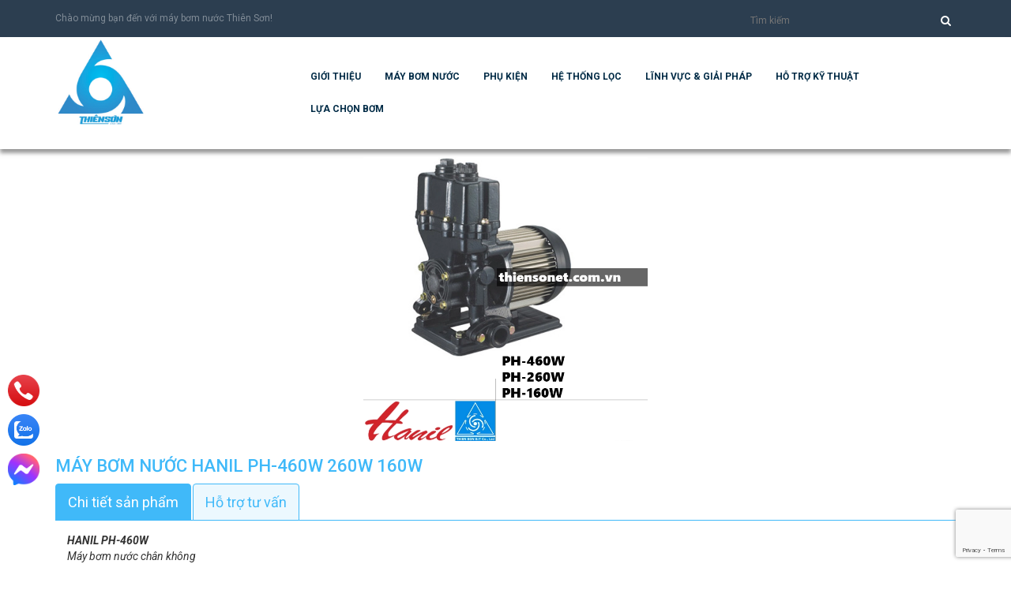

--- FILE ---
content_type: text/html; charset=utf-8
request_url: https://thiensonet.com.vn/may-bom-nuoc-hanil-ph-460w-260w-160w
body_size: 9036
content:
<!DOCTYPE html>
<html lang="en">

	<head>
		<meta charset="utf-8">
		<meta http-equiv="X-UA-Compatible" content="IE=edge">
		<meta name="viewport" content="width=device-width, initial-scale=1">

		<link rel="canonical" href="https://thiensonet.com.vn/may-bom-nuoc-hanil-ph-460w-260w-160w"/>


		<title>
			Máy bơm nước HANIL PH-460W 260W 160W &ndash; Máy Bơm Nước Thiên Sơn
		</title>
		
		<meta name="description" content="HANIL PH-460W M&#225;y bơm nước ch&#226;n kh&#244;ng Voltage 1&#216; 220(V.AC) Output 1/2(HP) Input 850(W) Total Head 37(m) Max. Capacity/ Total Head 3,530(L/H)(0.5m) Suction Lift 8(m) Discharge Head 29(m) Suction/Discharge 32(A)(mm) Weight 16(kg) Dimension 298 X 280 X 234 X 56 (mm) HANIL PH-260W M&#225;y bơm nước ch&#226;n kh&#244;ng Voltage 1&#216; 220(V.A">
		

		<!-- CSS -->
		<link href="//bizweb.dktcdn.net/100/058/997/themes/74901/assets/bootstrap.min.css?1744617223628" rel="stylesheet" type="text/css" media="all" />
		<link href="//bizweb.dktcdn.net/100/058/997/themes/74901/assets/owl.carousel.css?1744617223628" rel="stylesheet" type="text/css" media="all" />
		<link href="//bizweb.dktcdn.net/100/058/997/themes/74901/assets/jquery.fancybox.css?1744617223628" rel="stylesheet" type="text/css" media="all" />
		<link href="//bizweb.dktcdn.net/100/058/997/themes/74901/assets/style.css?1744617223628" rel="stylesheet" type="text/css" media="all" />
		<link href="//bizweb.dktcdn.net/100/058/997/themes/74901/assets/style_update.scss.css?1744617223628" rel="stylesheet" type="text/css" media="all" />

		<link rel="icon" href="//bizweb.dktcdn.net/100/058/997/themes/74901/assets/favicon.png?1744617223628" type="image/x-icon" />
		<link href='//fonts.googleapis.com/css?family=Roboto:400,100,100italic,300,300italic,400italic,500italic,500,700,700italic&subset=latin,vietnamese' rel='stylesheet' type='text/css'>
		<link href="//maxcdn.bootstrapcdn.com/font-awesome/4.4.0/css/font-awesome.min.css" rel="stylesheet">
		<!-- HTML5 shim and Respond.js for IE8 support of HTML5 elements and media queries -->
		<!-- WARNING: Respond.js doesn't work if you view the page via file:// -->
		<!--[if lt IE 9]>
<script src="//oss.maxcdn.com/html5shiv/3.7.2/html5shiv.min.js"></script>
<script src="//oss.maxcdn.com/respond/1.4.2/respond.min.js"></script>
<![endif]-->
		<!-- JS -->
		<script src="//bizweb.dktcdn.net/100/058/997/themes/74901/assets/jquery-1.11.3.min.js?1744617223628" type="text/javascript"></script>
		<script src="//bizweb.dktcdn.net/100/058/997/themes/74901/assets/bootstrap.min.js?1744617223628" type="text/javascript"></script>
		<script src="//bizweb.dktcdn.net/100/058/997/themes/74901/assets/parallax.min.js?1744617223628" type="text/javascript"></script>
		<script src="//bizweb.dktcdn.net/100/058/997/themes/74901/assets/owl.carousel.min.js?1744617223628" type="text/javascript"></script>
		<script src="//bizweb.dktcdn.net/100/058/997/themes/74901/assets/jquery.fancybox.pack.js?1744617223628" type="text/javascript"></script>
		<script src="//bizweb.dktcdn.net/assets/themes_support/api.jquery.js" type="text/javascript"></script>

		

		
		<script src="//bizweb.dktcdn.net/assets/themes_support/option-selectors.js" type="text/javascript"></script>
		
		<script src="//bizweb.dktcdn.net/100/058/997/themes/74901/assets/main.js?1744617223628" type="text/javascript"></script>
		<script>
	var Bizweb = Bizweb || {};
	Bizweb.store = 'thiensonet-com-vn.mysapo.net';
	Bizweb.id = 58997;
	Bizweb.theme = {"id":74901,"name":"Travel","role":"main"};
	Bizweb.template = 'product';
	if(!Bizweb.fbEventId)  Bizweb.fbEventId = 'xxxxxxxx-xxxx-4xxx-yxxx-xxxxxxxxxxxx'.replace(/[xy]/g, function (c) {
	var r = Math.random() * 16 | 0, v = c == 'x' ? r : (r & 0x3 | 0x8);
				return v.toString(16);
			});		
</script>
<script>
	(function () {
		function asyncLoad() {
			var urls = ["https://collectionfilter.sapoapps.vn/genscript/script.js?store=thiensonet-com-vn.mysapo.net"];
			for (var i = 0; i < urls.length; i++) {
				var s = document.createElement('script');
				s.type = 'text/javascript';
				s.async = true;
				s.src = urls[i];
				var x = document.getElementsByTagName('script')[0];
				x.parentNode.insertBefore(s, x);
			}
		};
		window.attachEvent ? window.attachEvent('onload', asyncLoad) : window.addEventListener('load', asyncLoad, false);
	})();
</script>


<script>
	window.BizwebAnalytics = window.BizwebAnalytics || {};
	window.BizwebAnalytics.meta = window.BizwebAnalytics.meta || {};
	window.BizwebAnalytics.meta.currency = 'VND';
	window.BizwebAnalytics.tracking_url = '/s';

	var meta = {};
	
	meta.product = {"id": 1839833, "vendor": "HANIL - KOREA", "name": "Máy bơm nước HANIL PH-460W 260W 160W",
	"type": "", "price": 0 };
	
	
	for (var attr in meta) {
	window.BizwebAnalytics.meta[attr] = meta[attr];
	}
</script>

	
		<script src="/dist/js/stats.min.js?v=96f2ff2"></script>
	












		<link href="//bizweb.dktcdn.net/100/058/997/themes/74901/assets/cf-stylesheet.css?1744617223628" rel="stylesheet" type="text/css" media="all" />
	</head>

	<body>
		<div class="page">
			<header id="header">
	<div class="header-top">
		<div class="container">
			<div class="row">
				<div class="col-lg-9 col-md-9 col-sm-8 col-xs-12">
					<ul class="nav-header-top">
						<li><a href="javascript:void(0)">Chào mừng bạn đến với máy bơm nước Thiên Sơn!  </a></li>
						<!--<li><a href="/cart">Giỏ hàng (0)</a></li>
						
						<li><a class="various" href="#register-content">Đăng ký</a></li>
						<li><a class="various" href="#login-content">Đăng nhập</a></li>-->
						
					</ul>
				</div>
				<div class="col-lg-3 col-md-3 col-sm-4 col-xs-12">
					<div class="form-search pull-right">
						<form action="/search" method="get">
							<input class="fs-query" name="query" type="text" placeholder="Tìm kiếm" value="">
							<button class="fs-submit"><i class="fa fa-search"></i></button>
						</form>
					</div>
				</div>
			</div>
		</div>
	</div>
	<div id="login-content">
		<div class="form-style text-center form-login">
			<form method="post" action="/account/login" id="customer_login" accept-charset="UTF-8"><input name="FormType" type="hidden" value="customer_login"/><input name="utf8" type="hidden" value="true"/>
			<h3 class="form-heading">Đăng nhập</h3>
			
			<div class="row">
				<div class="col-lg-12 col-md-12 col-sm-12 col-xs-12">
					<input type="email" value="" name="email" placeholder="Họ và tên" />
				</div>
			</div>
			<div class="row">
				<div class="col-lg-12 col-md-12 col-sm-12 col-xs-12">
					<input type="password" value="" name="password" placeholder="Mật khẩu" />
				</div>
			</div>
			<div class="row">
				<div class="col-lg-12 col-md-12 col-sm-12 col-xs-12">
					<button class="btn-cart">Đăng nhập</button>
				</div>
			</div>
			</form>
		</div>
		<div class="form-style text-center form-login">
			<form method="post" action="/account/recover" id="recover_customer_password" accept-charset="UTF-8"><input name="FormType" type="hidden" value="recover_customer_password"/><input name="utf8" type="hidden" value="true"/>
			<p>Bạn quên mật khẩu</p>
			<p>Hãy nhập email của bạn để có thể nhận lại mật khẩu</p>
			
			<input type="email" value="" name="Email" placeholder="Email"/>
			<button class="btn-cart">Gửi</button>
			</form>
		</div>
	</div>
	<div id="register-content">
		<div class="form-style text-center form-login">
			<form method="post" action="/account/register" id="customer_register" accept-charset="UTF-8"><input name="FormType" type="hidden" value="customer_register"/><input name="utf8" type="hidden" value="true"/><input type="hidden" id="Token-40aeffe13cca455d9bc71246cc9b7bfe" name="Token" /><script src="https://www.google.com/recaptcha/api.js?render=6Ldtu4IUAAAAAMQzG1gCw3wFlx_GytlZyLrXcsuK"></script><script>grecaptcha.ready(function() {grecaptcha.execute("6Ldtu4IUAAAAAMQzG1gCw3wFlx_GytlZyLrXcsuK", {action: "customer_register"}).then(function(token) {document.getElementById("Token-40aeffe13cca455d9bc71246cc9b7bfe").value = token});});</script>
			<h3 class="form-heading">Đăng ký tài khoản</h3>
			
			<div class="row">
				<div class="col-lg-12 col-md-12 col-sm-12 col-xs-12">
					<input type="text" value="" name="firstName" placeholder="Họ"/>
				</div>
			</div>
			<div class="row">
				<div class="col-lg-12 col-md-12 col-sm-12 col-xs-12">
					<input type="text" value="" name="lastName" placeholder="Tên"/>
				</div>
			</div>
			<div class="row">
				<div class="col-lg-12 col-md-12 col-sm-12 col-xs-12">
					<input type="email" value="" name="email" placeholder="Email"/>
				</div>
			</div>
			<div class="row">
				<div class="col-lg-12 col-md-12 col-sm-12 col-xs-12">
					<input type="password" value="" name="password" placeholder="Mật khẩu"/>
				</div>
			</div>
			<div class="row">
				<div class="col-lg-12 col-md-12 col-sm-12 col-xs-12">
					<button class="btn-cart">Đăng ký</button>
				</div>
			</div>
			</form>
		</div>
	</div>
	<div class="header-bottom">
		<div class="container">
			<div class="row">
				<div class="col-lg-3 col-md-3 col-sm-3 col-xs-12">
					<a class="logo-header" href="/"><img src="//bizweb.dktcdn.net/100/058/997/themes/74901/assets/logo-header.png?1744617223628" alt=""></a>
					<a href="javascript:void(0)" class="nav-main-btn"><span class="fa fa-bars fa-lg"></span></a>
				</div>
				<div class="col-lg-9 col-md-9 col-sm-9 col-xs-12">
					<ul class="nav-main pull-right">
						
						
						
						<li >
							<a href="/gioi-thieu-chung">Giới thiệu</a>
							<ul class="submenu_1">
								
								<li><a href="/gioi-thieu-chung">Về chúng tôi</a>
										
								</li>
								
								<li><a href="/lich-su-phat-trien">Lịch sử phát triển</a>
										
								</li>
								
								<li><a href="/ho-so-nang-luc">Tầm nhìn - Sứ mệnh</a>
										
								</li>
								
								<li><a href="/doi-tac">Nhà cung cấp</a>
										
								</li>
								
								<li><a href="/du-an-noi-bat">Dự án đã thực hiện</a>
										
								</li>
								
								<li><a href="/ho-so-nang-luc-1">Hồ sơ năng lực</a>
										
								</li>
								
							</ul>
						</li>
						
						
						
						<li >
							<a href="/collections/all">Máy bơm nước</a>
							<ul class="submenu_1">
								
								<li><a href="/may-bom-nuoc-stac">STAC</a>
										
										<ul class="submenu2" >
											
											<li><a href="/may-bom-nuoc-tu-moi-stac">Tự mồi</a></li>
											
											<li><a href="/may-bom-nuoc-loc-xoay-stac">Lốc xoáy (nồi hơi)</a></li>
											
											<li><a href="/may-bom-nuoc-ly-tam-truc-ngang-da-tang-canh-stac">Ly tâm trục ngang đa tầng cánh</a></li>
											
											<li><a href="/may-bom-nuoc-truc-dung-da-tang-canh-stac">Ly tâm trục đứng đa tầng cánh</a></li>
											
											<li><a href="/may-bom-nuoc-cong-nghiep-tieu-chuan-stac">Công nghiệp tiêu chuẩn</a></li>
											
											<li><a href="/may-bom-nuoc-stac-tang-ap">Tăng áp</a></li>
											
											<li><a href="/may-bom-nuoc-thai-dat-can-stac">Nước thải đặt cạn</a></li>
											
											<li><a href="/may-bom-nuoc-thai-tha-chim-stac">Nước thải thả chìm</a></li>
											
											<li><a href="/may-bom-nuoc-gieng-khoan-dat-can-stac">Giếng khoan đặt cạn</a></li>
											
											<li><a href="/may-bom-nuoc-gieng-khoan-tha-chim-hoa-tien-stac">Giếng khoan thả chìm (hoả tiễn)</a></li>
											
											<li><a href="/may-bom-nuoc-stac-lap-tren-duong-ong-inline">Lắp trên đường ống  (inline)</a></li>
											
											<li><a href="/may-bom-nuoc-tuan-hoan-be-boi-stac">Tuần hoàn bể bơi</a></li>
											
											<li><a href="/may-bom-hoa-chat-dau-ruou-nuoc-man-stac">Hoá chất, dầu nóng</a></li>
											
										</ul>
										
								</li>
								
								<li><a href="/may-bom-nuoc-ebara">EBARA</a>
										
										<ul class="submenu2" >
											
											<li><a href="/may-bom-nuoc-tu-moi">Tự mồi</a></li>
											
											<li><a href="/may-bom-nuoc-loc-xoay-1">Lốc xoáy (nồi hơi)</a></li>
											
											<li><a href="/may-bom-nuoc-ly-tam-truc-ngang-da-tang-canh-2">Ly tâm trục ngang đa tầng cánh</a></li>
											
											<li><a href="/may-bom-nuoc-ly-tam-truc-dung-da-tang-canh-2">Ly tâm trục đứng đa tầng cánh</a></li>
											
											<li><a href="/may-bom-nuoc-ly-tam-cong-nghiep">Công nghiệp tiêu chuẩn</a></li>
											
											<li><a href="/cong-nghiep-theo-don-dat-hang">Công nghiệp phi tiêu chuẩn</a></li>
											
											<li><a href="/may-bom-nuoc-thai-dat-can">Nước thải đặt cạn</a></li>
											
											<li><a href="/may-bom-nuoc-thai-tha-chim-4">Nước thải thả chìm</a></li>
											
											<li><a href="/he-thong-may-bom-nuoc-cuu-hoa">Cứu hoả</a></li>
											
											<li><a href="/may-bom-nuoc-tuan-hoan-be-boi-2">Tuần hoàn bể bơi</a></li>
											
											<li><a href="/may-bom-nuoc-tuan-hoan-dien-tu-1">Tuần hoàn nước nóng</a></li>
											
											<li><a href="/may-bom-nuoc-lap-tren-duong-ong-in-line-2">Lắp trên đường ống (inline)</a></li>
											
											<li><a href="/he-thong-may-bom-nuoc-tang-ap-3">Tăng áp</a></li>
											
											<li><a href="/may-bom-nuoc-gieng-khoan-tha-chim-hoa-tien-2">Giếng khoan thả chìm (hoả tiễn)</a></li>
											
											<li><a href="/may-bom-dau-ebara">Bơm dầu</a></li>
											
											<li><a href="/may-bom-nuoc-chan-khong-ebara">Chân không</a></li>
											
											<li><a href="/may-bom-nuoc-ebara-hoa-chat-dinh-luong">Hoá chất định lượng</a></li>
											
										</ul>
										
								</li>
								
								<li><a href="/may-bom-nuoc-sealand">SEALAND</a>
										
										<ul class="submenu2" >
											
											<li><a href="/may-bom-nuoc-tu-moi-1">Tự mồi</a></li>
											
											<li><a href="/may-bom-nuoc-loc-xoay-3">Lốc xoáy (nồi hơi)</a></li>
											
											<li><a href="/may-bom-nuoc-chan-khong-5">Chân không</a></li>
											
											<li><a href="/may-bom-nuoc-ly-tam-truc-ngang-da-tang-canh-1">Ly tâm trục ngang đa tầng cánh</a></li>
											
											<li><a href="/may-bom-nuoc-ly-tam-truc-dung-da-tang-canh-1">Ly tâm trục đứng đa tầng cánh</a></li>
											
											<li><a href="/may-bom-nuoc-ly-tam-cong-nghiep-1">Công nghiệp tiêu chuẩn</a></li>
											
											<li><a href="/may-bom-nuoc-gieng-khoan-dat-can">Giếng khoan đặt cạn</a></li>
											
											<li><a href="/may-bom-nuoc-gieng-khoan-tha-chim-hoa-tien-5">Giếng khoan thả chìm (hoả tiễn)</a></li>
											
											<li><a href="/he-thong-may-bom-nuoc-tang-ap-1">Tăng áp</a></li>
											
											<li><a href="/may-bom-nuoc-thai-tha-chim-5">Nước thải thả chìm</a></li>
											
											<li><a href="/may-bom-nuoc-lap-tren-duong-ong-in-line-1">Lắp trên đường ống (inline)</a></li>
											
											<li><a href="/may-bom-nuoc-tuan-hoan-dien-tu">Tuần hoàn nước nóng</a></li>
											
											<li><a href="/may-bom-nuoc-chay-bang-ac-quy-1">Ắc quy</a></li>
											
										</ul>
										
								</li>
								
								<li><a href="/may-bom-nuoc-pentax">PENTAX</a>
										
								</li>
								
								<li><a href="/may-bom-nuoc-pedrollo">PEDROLLO</a>
										
										<ul class="submenu2" >
											
											<li><a href="/may-bom-nuoc-tu-moi-1-tang-canh">Tự mồi</a></li>
											
											<li><a href="/may-bom-nuoc-tu-moi-da-tang-canh">Tự mồi đa tầng cánh</a></li>
											
											<li><a href="/may-bom-nuoc-chan-khong-6">Chân không</a></li>
											
											<li><a href="/may-bom-nuoc-loc-xoay-2">Lốc xoáy (nồi hơi)</a></li>
											
											<li><a href="/may-bom-nuoc-ly-tam-truc-ngang-da-tang-canh-3">Ly tâm trục ngang đa tầng cánh</a></li>
											
											<li><a href="/may-bom-nuoc-ly-tam-truc-dung-da-tang-canh-3">Ly tâm trục đứng đa tầng cánh</a></li>
											
											<li><a href="/may-bom-nuoc-ly-tam-cong-nghiep-2">Công nghiệp tiêu chuẩn</a></li>
											
											<li><a href="/may-bom-nuoc-gieng-khoan-tha-chim-hoa-tien-4">Giếng khoan thả chìm (hoả tiễn)</a></li>
											
											<li><a href="/may-bom-nuoc-thai-tha-chim-6">Nước thải thả chìm</a></li>
											
											<li><a href="/he-thong-may-bom-nuoc-tang-ap-2">Tăng áp</a></li>
											
										</ul>
										
								</li>
								
								<li><a href="/may-bom-nuoc-dab">DAB</a>
										
										<ul class="submenu2" >
											
											<li><a href="/may-bom-nuoc-dab-ly-tam-truc-ngang-da-tang-canh">Ly tâm trục ngang đa tầng cánh</a></li>
											
											<li><a href="/may-bom-nuoc-dab-tang-ap-dien-tu">Tăng áp điện tử</a></li>
											
											<li><a href="/may-bom-nuoc-dab-tang-ap-bien-tan">Tăng áp biến tần</a></li>
											
											<li><a href="/may-bom-nuoc-dab-tuan-hoan">Tuần hoàn nước nóng</a></li>
											
											<li><a href="/may-bom-nuoc-dab-inline">Lắp trên đường ống (Inline)</a></li>
											
											<li><a href="/may-bom-nuoc-dab-tu-moi">Tự mồi</a></li>
											
										</ul>
										
								</li>
								
								<li><a href="/may-bom-nuoc-hanil">HANIL</a>
										
										<ul class="submenu2" >
											
											<li><a href="/may-bom-nuoc-chan-khong">Chân không</a></li>
											
											<li><a href="/may-bom-nuoc-tang-ap-chan-khong">Tăng áp chân không</a></li>
											
											<li><a href="/may-bom-nuoc-tang-ap-dien-tu-hanil">Tăng áp điện tử</a></li>
											
											<li><a href="/may-bom-nuoc-man-nuoc-bien-1">Nước mặn (nước biển)</a></li>
											
											<li><a href="/may-bom-nuoc-truc-ngang-da-tang-canh-2">Ly tâm trục ngang đa tầng cánh</a></li>
											
											<li><a href="/may-bom-nuoc-truc-dung-da-tang-canh">Ly tâm trục đứng đa tầng cánh</a></li>
											
											<li><a href="/may-bom-nuoc-gieng-khoan-dat-can-1">Giếng khoan đặt cạn</a></li>
											
											<li><a href="/may-bom-nuoc-gieng-khoan-tha-chim-hoa-tien">Giếng khoan thả chìm (hoả tiễn)</a></li>
											
											<li><a href="/may-bom-nuoc-thai-tha-chim-2">Nước thải thả chìm</a></li>
											
											<li><a href="/may-bom-nuoc-lap-tren-duong-ong-in-line">Lắp trên đường ống (in line)</a></li>
											
											<li><a href="/may-bom-nuoc-ly-tam-cong-nghiep-4">Công nghiệp tiêu chuẩn</a></li>
											
											<li><a href="/he-thong-may-bom-nuoc-tang-ap-bien-tan">Hệ tăng áp biến tần</a></li>
											
											<li><a href="/he-thong-may-bom-nuoc-tang-ap">Hệ tăng áp</a></li>
											
											<li><a href="/may-bom-nuoc-tang-ap-tuan-hoan-dien-tu">Tuần hoàn nước nóng</a></li>
											
										</ul>
										
								</li>
								
								<li><a href="/may-bom-nuoc-wilo">WILO</a>
										
										<ul class="submenu2" >
											
											<li><a href="/may-bom-nuoc-chan-khong-3">Chân không</a></li>
											
											<li><a href="/may-bom-nuoc-tang-ap-chan-khong-3">Tăng áp chân không</a></li>
											
											<li><a href="/may-bom-nuoc-tang-ap-dien-tu">Tăng áp điện tử</a></li>
											
											<li><a href="/may-bom-nuoc-tang-ap-bien-tan-wilo">Tăng áp biến tần</a></li>
											
											<li><a href="/may-bom-nuoc-tuan-hoan-dien-tu-wilo">Tuần hoàn nước nóng</a></li>
											
											<li><a href="/may-bom-nuoc-be-boi">Tuần hoàn bể bơi</a></li>
											
											<li><a href="/may-bom-nuoc-man-nuoc-bien">Nước mặn (nước biển)</a></li>
											
											<li><a href="/may-bom-nuoc-thai-tha-chim-1">Nước thải thả chìm</a></li>
											
											<li><a href="/may-bom-dinh-luong-wilo">Hoá chất định lượng</a></li>
											
											<li><a href="/may-bom-nuoc-ly-tam-wilo">Ly tâm</a></li>
											
											<li><a href="/may-bom-nuoc-loc-xoay-wilo">Lốc xoáy</a></li>
											
											<li><a href="/may-bom-nuoc-gieng-khoan-dat-can-wilo">Giếng khoan đặt cạn</a></li>
											
											<li><a href="/may-bom-nuoc-gieng-khoan-tha-chim-wilo">Giếng khoan thả chìm (hoả tiễn)</a></li>
											
										</ul>
										
								</li>
								
								<li><a href="/may-bom-nuoc-panasonic">PANASONIC</a>
										
										<ul class="submenu2" >
											
											<li><a href="/may-bom-nuoc-chan-khong-1">Chân không</a></li>
											
											<li><a href="/may-bom-nuoc-tang-ap-chan-khong-2">Tăng áp chân không</a></li>
											
										</ul>
										
								</li>
								
								<li><a href="/may-bom-nuoc-shimizu">SHIMIZU</a>
										
										<ul class="submenu2" >
											
											<li><a href="/may-bom-nuoc-chan-khong-2">Chân không</a></li>
											
											<li><a href="/may-bom-nuoc-tang-ap-chan-khong-1">Tăng áp chân không</a></li>
											
											<li><a href="/may-bom-nuoc-tu-moi-3">Tự mồi</a></li>
											
											<li><a href="/may-bom-nuoc-truc-ngang-da-tang-canh">Trục ngang đa tầng cánh</a></li>
											
											<li><a href="/may-bom-nuoc-gieng-khoan-dat-can-2">Giếng khoan đặt cạn</a></li>
											
											<li><a href="/may-bom-nuoc-gieng-khoan-tha-chim-hoa-tien-1">Giếng khoan thả chìm (hoả tiễn)</a></li>
											
											<li><a href="/may-bom-nuoc-tang-ap-tuan-hoan-dien-tu-1">Tăng áp điện tử</a></li>
											
										</ul>
										
								</li>
								
								<li><a href="/may-bom-nuoc-app">APP</a>
										
										<ul class="submenu2" >
											
											<li><a href="/may-bom-nuoc-vuon-tieu-canh">Vườn, tiểu cảnh</a></li>
											
											<li><a href="/may-bom-nuoc-sach-tha-chim">Nước sạch thả chìm</a></li>
											
											<li><a href="/may-bom-nuoc-thai-tha-chim">Nước thải thả chìm</a></li>
											
											<li><a href="/may-bom-nuoc-chay-bang-ac-quy">Ắc quy</a></li>
											
											<li><a href="/may-bom-nuoc-tang-ap-dien-tu-1">Tăng áp điện tử</a></li>
											
											<li><a href="/may-bom-nuoc-tuan-hoan-be-boi">Tuần hoàn bể bơi</a></li>
											
											<li><a href="/may-bom-nuoc-gieng-khoan-dat-can-4">Giếng khoan đặt cạn</a></li>
											
											<li><a href="/may-bom-nuoc-gieng-khoan-tha-chim-hoa-tien-6">Giếng khoan thả chìm (hoả tiễn)</a></li>
											
											<li><a href="/may-bom-nuoc-thai-dat-can-app">Nước thải đặt cạn</a></li>
											
											<li><a href="/may-bom-hoa-chat">Hoá chất</a></li>
											
											<li><a href="/he-thong-may-bom-nuoc-tang-ap-5">Tăng áp tự mồi</a></li>
											
											<li><a href="/may-bom-nuoc-truc-ngang-da-tang-canh-1">Trục ngang đa tầng cánh</a></li>
											
										</ul>
										
								</li>
								
							</ul>
						</li>
						
						
						
						<li >
							<a href="/phu-tung-1">Phụ kiện</a>
							<ul class="submenu_1">
								
								<li><a href="/binh-tich-ap-binh-ap-luc-binh-gian-no">Bình tích áp</a>
										
										<ul class="submenu2" >
											
											<li><a href="/binh-tich-ap-binh-dieu-ap-binh-ap-luc-binh-gian-no-wates">WATES</a></li>
											
											<li><a href="/binh-tich-ap-zilmet-2">ZILMET</a></li>
											
											<li><a href="/binh-tich-ap-gitral-2">GITRAL</a></li>
											
											<li><a href="/binh-tich-ap-varem-1">varem</a></li>
											
											<li><a href="/binh-tich-ap-binh-dieu-ap-binh-ap-luc-binh-gian-no-aquafill">AQUAFILL</a></li>
											
											<li><a href="/binh-tich-ap-aquasystem-1">aquasystem</a></li>
											
										</ul>
										
								</li>
								
								<li><a href="/ro-le-ap-luc">Rơ le áp lực - Rơ le dòng chảy</a>
										
										<ul class="submenu2" >
											
											<li><a href="/ro-le-ap-luc-ro-le-dien-tu-ro-le-dong-may-bom-nuoc-italtecnica">ITALTECNICA</a></li>
											
											<li><a href="/ro-le-ap-luc-ro-le-dien-tu-ro-le-dong-chay-may-bom-nuoc-dgflow">DGFLOW</a></li>
											
											<li><a href="/ro-le-ap-luc-ro-le-dien-tu-ro-le-dong-chay-may-bom-nuoc-mac3">MAC3</a></li>
											
										</ul>
										
								</li>
								
								<li><a href="/bien-tan-1">Điều khiển biến tần</a>
										
										<ul class="submenu2" >
											
											<li><a href="/bien-tan-may-bom-nuoc-italtecnica">ITALTECNICA</a></li>
											
											<li><a href="/bien-tan-may-bom-nuoc-dgflow">DGFLOW</a></li>
											
											<li><a href="/bien-tan-may-bom-nuoc-mac3">MAC3</a></li>
											
										</ul>
										
								</li>
								
								<li><a href="/tu-dien-dieu-khien-1">Tủ điện điều khiển</a>
										
								</li>
								
								<li><a href="/phao-dien-phao-day">Phao báo mức</a>
										
										<ul class="submenu2" >
											
											<li><a href="/phao-bao-muc-nht">NHT</a></li>
											
											<li><a href="/phao-bao-muc-mac3">MAC3</a></li>
											
										</ul>
										
								</li>
								
								<li><a href="/cu-hut-gieng-1">Củ hút giếng</a>
										
								</li>
								
								<li><a href="/dong-ho-ap-luc-dau">Đồng hồ áp lực</a>
										
								</li>
								
								<li><a href="/nap-banh-cong-tac">Bánh công tác - Nắp</a>
										
								</li>
								
								<li><a href="/phot-vong-bi-van-la-1">Phớt - Phốt làm kín</a>
										
								</li>
								
								<li><a href="/tu-dien-1">Tụ điện</a>
										
								</li>
								
								<li><a href="/phot-vong-bi-van-la">Vòng bi - Bạc đạn</a>
										
								</li>
								
							</ul>
						</li>
						
						
						
						<li >
							<a href="/">Hệ Thống Lọc</a>
							<ul class="submenu_1">
								
							</ul>
						</li>
						
						
						
						<li >
							<a href="/linh-vuc-ung-dung">Lĩnh vực & giải pháp</a>
							<ul class="submenu_1">
								
								<li><a href="/linh-vuc">Lĩnh vực</a>
										
								</li>
								
								<li><a href="/ung-dung">Ứng dụng</a>
										
								</li>
								
							</ul>
						</li>
						
						
						
						<li >
							<a href="/dich-vu">Hỗ trợ kỹ thuật</a>
							<ul class="submenu_1">
								
								<li><a href="/dich-vu">Lắp đặt</a>
										
								</li>
								
								<li><a href="/dich-vu">Vận hành</a>
										
								</li>
								
								<li><a href="/dich-vu">Thay thế</a>
										
								</li>
								
							</ul>
						</li>
						
						
						
						<li ><a href="/lua-chon-bom-theo-phan-mem-cac-hang-bom">Lựa chọn bơm</a></li>
						
						
						
					</ul>
				</div>
			</div>
		</div>
	</div>
</header>
<script>
	$(".various").fancybox({
		maxWidth	: 400,
		maxHeight	: 600,
		fitToView	: false,
		width		: '70%',
		height		: '70%',
		autoSize	: false,
		closeClick	: false,
		openEffect	: 'none',
		closeEffect	: 'none'
	});
</script>
			<div class="container">
	<div class="row">
		<div class="col-md-4"></div>
		<div class="col-md-4 pd-product-main">
 <img src="https://bizweb.dktcdn.net/100/058/997/products/4034721may-bom-nuoc-hanil-ph-460w-ph-260w-ph-160w.jpg?v=1458958835710')">	
			</div>
		<div class="col-md-4"></div>
	</div>
</div>
<section class="product-content">
	<div class="container">
		<div class="row">
			<form method="post" action="/cart/add" class="form-style">
			<div class="col-md-9 col-sm-12 col-xs-12">
				<div class="product-info">
					<h1 class="product-name">Máy bơm nước HANIL PH-460W 260W 160W</h1>
					
					<!--<label>Số lượng</label>
					<input type="number" value="1" name="quantity">-->
					<select id="product-select" name="variantId">
						
						<option Lỗi liquid: Không tìm thấy toán tử roduct value="2826374">Default Title - 0₫</option>
						
					</select>
					
				</div>

			</div>
			<div class="col-md-3 col-sm-12 col-xs-12 text-center">
				
				
				<p class="product-price">0₫</p>
				
				<!--<button class="fac-submit">Đặt ngay</button>-->
			</div>
			</form>
			<div class="col-md-12 col-sm-12 col-xs-12">
				<div class="product-tabs">
					<!-- Nav tabs -->
					<ul class="nav nav-tabs" role="tablist">
						<li role="presentation" class="active"><a href="#content" aria-controls="content" role="tab" data-toggle="tab">Chi tiết sản phẩm</a></li>
						
						
						
						<li role="presentation"><a href="#lienhe" aria-controls="lienhe" role="tab" data-toggle="tab">Hỗ trợ tư vấn</a></li>
						
					</ul>
					<!-- Tab panes -->
					<div class="tab-content">
						<div role="tabpanel" class="tab-pane active" id="content">
							<p><em><strong>HANIL PH-460W</strong></em><br />
<em>Máy bơm nước chân không&nbsp;</em></p>

<table id="productSpec" style="border-collapse: collapse; border-spacing: 0px; border-bottom-width: 1px; border-bottom-style: solid; border-bottom-color: rgb(238, 238, 238); margin: 10px 0px; color: rgb(102, 102, 102); width: 340px; font-family: 돋움, dotum, Helvetica, sans-serif; font-size: 12px; background-color: rgb(255, 255, 255);">
	<tbody>
		<tr>
			<th style="padding: 5px; border-top-width: 1px; border-top-style: solid; border-top-color: rgb(238, 238, 238); text-align: left;">Voltage</th>
			<td style="padding: 5px; border-top-width: 1px; border-top-style: solid; border-top-color: rgb(238, 238, 238);">1Ø 220(V.AC)</td>
		</tr>
		<tr>
			<th style="padding: 5px; border-top-width: 1px; border-top-style: solid; border-top-color: rgb(238, 238, 238); text-align: left;">Output</th>
			<td style="padding: 5px; border-top-width: 1px; border-top-style: solid; border-top-color: rgb(238, 238, 238);">1/2(HP)</td>
		</tr>
		<tr>
			<th style="padding: 5px; border-top-width: 1px; border-top-style: solid; border-top-color: rgb(238, 238, 238); text-align: left;">Input</th>
			<td style="padding: 5px; border-top-width: 1px; border-top-style: solid; border-top-color: rgb(238, 238, 238);">850(W)</td>
		</tr>
		<tr>
			<th style="padding: 5px; border-top-width: 1px; border-top-style: solid; border-top-color: rgb(238, 238, 238); text-align: left;">Total Head</th>
			<td style="padding: 5px; border-top-width: 1px; border-top-style: solid; border-top-color: rgb(238, 238, 238);">37(m)</td>
		</tr>
		<tr>
			<th style="padding: 5px; border-top-width: 1px; border-top-style: solid; border-top-color: rgb(238, 238, 238); text-align: left;">Max. Capacity/ Total Head</th>
			<td style="padding: 5px; border-top-width: 1px; border-top-style: solid; border-top-color: rgb(238, 238, 238);">3,530(L/H)(0.5m)</td>
		</tr>
		<tr>
			<th style="padding: 5px; border-top-width: 1px; border-top-style: solid; border-top-color: rgb(238, 238, 238); text-align: left;">Suction Lift</th>
			<td style="padding: 5px; border-top-width: 1px; border-top-style: solid; border-top-color: rgb(238, 238, 238);">8(m)</td>
		</tr>
		<tr>
			<th style="padding: 5px; border-top-width: 1px; border-top-style: solid; border-top-color: rgb(238, 238, 238); text-align: left;">Discharge Head</th>
			<td style="padding: 5px; border-top-width: 1px; border-top-style: solid; border-top-color: rgb(238, 238, 238);">29(m)</td>
		</tr>
		<tr>
			<th style="padding: 5px; border-top-width: 1px; border-top-style: solid; border-top-color: rgb(238, 238, 238); text-align: left;">Suction/Discharge</th>
			<td style="padding: 5px; border-top-width: 1px; border-top-style: solid; border-top-color: rgb(238, 238, 238);">32(A)(mm)</td>
		</tr>
		<tr>
			<th style="padding: 5px; border-top-width: 1px; border-top-style: solid; border-top-color: rgb(238, 238, 238); text-align: left;">Weight</th>
			<td style="padding: 5px; border-top-width: 1px; border-top-style: solid; border-top-color: rgb(238, 238, 238);">16(kg)</td>
		</tr>
		<tr>
			<th style="padding: 5px; border-top-width: 1px; border-top-style: solid; border-top-color: rgb(238, 238, 238); text-align: left;">Dimension</th>
			<td style="padding: 5px; border-top-width: 1px; border-top-style: solid; border-top-color: rgb(238, 238, 238);">298 X 280 X 234 X 56 (mm)</td>
		</tr>
	</tbody>
</table>

<p><em><strong>HANIL PH-260W</strong></em><br />
<em>Máy bơm nước chân không&nbsp;</em></p>

<table id="productSpec" style="border-bottom-color: rgb(238, 238, 238); border-bottom-style: solid; border-collapse: collapse; border-spacing: 0px; margin: 10px 0px; color: rgb(102, 102, 102); width: 340px; font-family: 돋움, dotum, Helvetica, sans-serif; font-size: 12px; background-color: rgb(255, 255, 255);">
	<tbody>
		<tr>
			<th style="border-top-color: rgb(238, 238, 238); border-top-style: solid; padding: 5px;">Voltage</th>
			<td style="border-top-color: rgb(238, 238, 238); border-top-style: solid; padding: 5px;">1Ø 220(V.AC)</td>
		</tr>
		<tr>
			<th style="border-top-color: rgb(238, 238, 238); border-top-style: solid; padding: 5px;">Output</th>
			<td style="border-top-color: rgb(238, 238, 238); border-top-style: solid; padding: 5px;">1/3(HP)</td>
		</tr>
		<tr>
			<th style="border-top-color: rgb(238, 238, 238); border-top-style: solid; padding: 5px;">Input</th>
			<td style="border-top-color: rgb(238, 238, 238); border-top-style: solid; padding: 5px;">580(W)</td>
		</tr>
		<tr>
			<th style="border-top-color: rgb(238, 238, 238); border-top-style: solid; padding: 5px;">Total Head</th>
			<td style="border-top-color: rgb(238, 238, 238); border-top-style: solid; padding: 5px;">32(m)</td>
		</tr>
		<tr>
			<th style="border-top-color: rgb(238, 238, 238); border-top-style: solid; padding: 5px;">Max. Capacity/ Total Head</th>
			<td style="border-top-color: rgb(238, 238, 238); border-top-style: solid; padding: 5px;">2,560(L/H)(0.5m)</td>
		</tr>
		<tr>
			<th style="border-top-color: rgb(238, 238, 238); border-top-style: solid; padding: 5px;">Suction Lift</th>
			<td style="border-top-color: rgb(238, 238, 238); border-top-style: solid; padding: 5px;">8(m)</td>
		</tr>
		<tr>
			<th style="border-top-color: rgb(238, 238, 238); border-top-style: solid; padding: 5px;">Discharge Head</th>
			<td style="border-top-color: rgb(238, 238, 238); border-top-style: solid; padding: 5px;">24(m)</td>
		</tr>
		<tr>
			<th style="border-top-color: rgb(238, 238, 238); border-top-style: solid; padding: 5px;">Suction/Discharge</th>
			<td style="border-top-color: rgb(238, 238, 238); border-top-style: solid; padding: 5px;">25/20(A)(mm)</td>
		</tr>
		<tr>
			<th style="border-top-color: rgb(238, 238, 238); border-top-style: solid; padding: 5px;">Weight</th>
			<td style="border-top-color: rgb(238, 238, 238); border-top-style: solid; padding: 5px;">13(kg)</td>
		</tr>
		<tr>
			<th style="border-top-color: rgb(238, 238, 238); border-top-style: solid; padding: 5px;">Dimension</th>
			<td style="border-top-color: rgb(238, 238, 238); border-top-style: solid; padding: 5px;">277 X 278 X 206 X 41 (mm)<br />
			&nbsp;</td>
		</tr>
	</tbody>
</table>

<p><em><strong>HANIL PH-160W</strong></em><br />
<em>Máy bơm nước chân không&nbsp;</em></p>

<table id="productSpec" style="border-bottom-color: rgb(238, 238, 238); border-bottom-style: solid; border-collapse: collapse; border-spacing: 0px; margin: 10px 0px; color: rgb(102, 102, 102); width: 340px; font-family: 돋움, dotum, Helvetica, sans-serif; font-size: 12px; background-color: rgb(255, 255, 255);">
	<tbody>
		<tr>
			<th style="border-top-color: rgb(238, 238, 238); border-top-style: solid; padding: 5px;">Voltage</th>
			<td style="border-top-color: rgb(238, 238, 238); border-top-style: solid; padding: 5px;">1Ø 220(V.AC)</td>
		</tr>
		<tr>
			<th style="border-top-color: rgb(238, 238, 238); border-top-style: solid; padding: 5px;">Output</th>
			<td style="border-top-color: rgb(238, 238, 238); border-top-style: solid; padding: 5px;">1/6(HP)</td>
		</tr>
		<tr>
			<th style="border-top-color: rgb(238, 238, 238); border-top-style: solid; padding: 5px;">Input</th>
			<td style="border-top-color: rgb(238, 238, 238); border-top-style: solid; padding: 5px;">300(W)</td>
		</tr>
		<tr>
			<th style="border-top-color: rgb(238, 238, 238); border-top-style: solid; padding: 5px;">Total Head</th>
			<td style="border-top-color: rgb(238, 238, 238); border-top-style: solid; padding: 5px;">21(m)</td>
		</tr>
		<tr>
			<th style="border-top-color: rgb(238, 238, 238); border-top-style: solid; padding: 5px;">Max. Capacity/ Total Head</th>
			<td style="border-top-color: rgb(238, 238, 238); border-top-style: solid; padding: 5px;">1,900(L/H)(0.5m)</td>
		</tr>
		<tr>
			<th style="border-top-color: rgb(238, 238, 238); border-top-style: solid; padding: 5px;">Suction Lift</th>
			<td style="border-top-color: rgb(238, 238, 238); border-top-style: solid; padding: 5px;">8(m)</td>
		</tr>
		<tr>
			<th style="border-top-color: rgb(238, 238, 238); border-top-style: solid; padding: 5px;">Discharge Head</th>
			<td style="border-top-color: rgb(238, 238, 238); border-top-style: solid; padding: 5px;">13(m)</td>
		</tr>
		<tr>
			<th style="border-top-color: rgb(238, 238, 238); border-top-style: solid; padding: 5px;">Suction/Discharge</th>
			<td style="border-top-color: rgb(238, 238, 238); border-top-style: solid; padding: 5px;">20(A)(mm)</td>
		</tr>
		<tr>
			<th style="border-top-color: rgb(238, 238, 238); border-top-style: solid; padding: 5px;">Weight</th>
			<td style="border-top-color: rgb(238, 238, 238); border-top-style: solid; padding: 5px;">11.5(kg)</td>
		</tr>
		<tr>
			<th style="border-top-color: rgb(238, 238, 238); border-top-style: solid; padding: 5px;">Dimension</th>
			<td style="border-top-color: rgb(238, 238, 238); border-top-style: solid; padding: 5px;">278 X 280 X 197 X 32 (mm)<br />
			&nbsp;</td>
		</tr>
	</tbody>
</table>

<p>&nbsp;</p>

<p>&nbsp;</p>
						</div>
						
						
						
						<div role="tabpanel" class="tab-pane" id="lienhe"><p style="text-align: justify;"><strong>Để nhận được tư vấn thêm về các đặc tính sản phẩm cũng như để biết sản phẩm đã phù hợp với yêu cầu và mục đích sử dụng của bạn hay chưa. 
Vui lòng liên hệ tư vấn trực tiếp tại: Số 8 Hàng Mành - Hoàn Kiếm - Hà Nội. 
Hoặc liên hệ hotline: 0986833884 - 0947396397
</strong></p>

<p style="text-align: justify;"></div>
						
					</div>
				</div>
			</div>
		</div>
	</div>
</section>
<script type="text/javascript">

  // <![CDATA[
var selectCallback = function(variant, selector) {
  if (variant && variant.available == true) {
    // selected a valid variant
    jQuery('.purchase').removeClass('disabled').removeAttr('disabled'); // remove unavailable class from add-to-cart button, and re-enable button
    jQuery('.product-price').html(Bizweb.formatMoney(variant.price, "{{amount_no_decimals_with_comma_separator}} VND"));  // update price field
  } else {
    // variant doesn't exist
    jQuery('.purchase').addClass('disabled').attr('disabled', 'disabled');      // set add-to-cart button to unavailable class and disable button
    var message = variant ? "Hết hàng" : "Ngừng bán";
    jQuery('.product-price').text(message); // update price-field message
  }
};

// initialize multi selector for product
jQuery(function() {
  new Bizweb.OptionSelectors("product-select", { product: {"id":1839833,"name":"Máy bơm nước HANIL PH-460W 260W 160W","alias":"may-bom-nuoc-hanil-ph-460w-260w-160w","vendor":"HANIL - KOREA","type":"","content":"<p><em><strong>HANIL PH-460W</strong></em><br />\r\n<em>Máy bơm nước chân không&nbsp;</em></p>\r\n\r\n<table id=\"productSpec\" style=\"border-collapse: collapse; border-spacing: 0px; border-bottom-width: 1px; border-bottom-style: solid; border-bottom-color: rgb(238, 238, 238); margin: 10px 0px; color: rgb(102, 102, 102); width: 340px; font-family: 돋움, dotum, Helvetica, sans-serif; font-size: 12px; background-color: rgb(255, 255, 255);\">\r\n\t<tbody>\r\n\t\t<tr>\r\n\t\t\t<th style=\"padding: 5px; border-top-width: 1px; border-top-style: solid; border-top-color: rgb(238, 238, 238); text-align: left;\">Voltage</th>\r\n\t\t\t<td style=\"padding: 5px; border-top-width: 1px; border-top-style: solid; border-top-color: rgb(238, 238, 238);\">1Ø 220(V.AC)</td>\r\n\t\t</tr>\r\n\t\t<tr>\r\n\t\t\t<th style=\"padding: 5px; border-top-width: 1px; border-top-style: solid; border-top-color: rgb(238, 238, 238); text-align: left;\">Output</th>\r\n\t\t\t<td style=\"padding: 5px; border-top-width: 1px; border-top-style: solid; border-top-color: rgb(238, 238, 238);\">1/2(HP)</td>\r\n\t\t</tr>\r\n\t\t<tr>\r\n\t\t\t<th style=\"padding: 5px; border-top-width: 1px; border-top-style: solid; border-top-color: rgb(238, 238, 238); text-align: left;\">Input</th>\r\n\t\t\t<td style=\"padding: 5px; border-top-width: 1px; border-top-style: solid; border-top-color: rgb(238, 238, 238);\">850(W)</td>\r\n\t\t</tr>\r\n\t\t<tr>\r\n\t\t\t<th style=\"padding: 5px; border-top-width: 1px; border-top-style: solid; border-top-color: rgb(238, 238, 238); text-align: left;\">Total Head</th>\r\n\t\t\t<td style=\"padding: 5px; border-top-width: 1px; border-top-style: solid; border-top-color: rgb(238, 238, 238);\">37(m)</td>\r\n\t\t</tr>\r\n\t\t<tr>\r\n\t\t\t<th style=\"padding: 5px; border-top-width: 1px; border-top-style: solid; border-top-color: rgb(238, 238, 238); text-align: left;\">Max. Capacity/ Total Head</th>\r\n\t\t\t<td style=\"padding: 5px; border-top-width: 1px; border-top-style: solid; border-top-color: rgb(238, 238, 238);\">3,530(L/H)(0.5m)</td>\r\n\t\t</tr>\r\n\t\t<tr>\r\n\t\t\t<th style=\"padding: 5px; border-top-width: 1px; border-top-style: solid; border-top-color: rgb(238, 238, 238); text-align: left;\">Suction Lift</th>\r\n\t\t\t<td style=\"padding: 5px; border-top-width: 1px; border-top-style: solid; border-top-color: rgb(238, 238, 238);\">8(m)</td>\r\n\t\t</tr>\r\n\t\t<tr>\r\n\t\t\t<th style=\"padding: 5px; border-top-width: 1px; border-top-style: solid; border-top-color: rgb(238, 238, 238); text-align: left;\">Discharge Head</th>\r\n\t\t\t<td style=\"padding: 5px; border-top-width: 1px; border-top-style: solid; border-top-color: rgb(238, 238, 238);\">29(m)</td>\r\n\t\t</tr>\r\n\t\t<tr>\r\n\t\t\t<th style=\"padding: 5px; border-top-width: 1px; border-top-style: solid; border-top-color: rgb(238, 238, 238); text-align: left;\">Suction/Discharge</th>\r\n\t\t\t<td style=\"padding: 5px; border-top-width: 1px; border-top-style: solid; border-top-color: rgb(238, 238, 238);\">32(A)(mm)</td>\r\n\t\t</tr>\r\n\t\t<tr>\r\n\t\t\t<th style=\"padding: 5px; border-top-width: 1px; border-top-style: solid; border-top-color: rgb(238, 238, 238); text-align: left;\">Weight</th>\r\n\t\t\t<td style=\"padding: 5px; border-top-width: 1px; border-top-style: solid; border-top-color: rgb(238, 238, 238);\">16(kg)</td>\r\n\t\t</tr>\r\n\t\t<tr>\r\n\t\t\t<th style=\"padding: 5px; border-top-width: 1px; border-top-style: solid; border-top-color: rgb(238, 238, 238); text-align: left;\">Dimension</th>\r\n\t\t\t<td style=\"padding: 5px; border-top-width: 1px; border-top-style: solid; border-top-color: rgb(238, 238, 238);\">298 X 280 X 234 X 56 (mm)</td>\r\n\t\t</tr>\r\n\t</tbody>\r\n</table>\r\n\r\n<p><em><strong>HANIL PH-260W</strong></em><br />\r\n<em>Máy bơm nước chân không&nbsp;</em></p>\r\n\r\n<table id=\"productSpec\" style=\"border-bottom-color: rgb(238, 238, 238); border-bottom-style: solid; border-collapse: collapse; border-spacing: 0px; margin: 10px 0px; color: rgb(102, 102, 102); width: 340px; font-family: 돋움, dotum, Helvetica, sans-serif; font-size: 12px; background-color: rgb(255, 255, 255);\">\r\n\t<tbody>\r\n\t\t<tr>\r\n\t\t\t<th style=\"border-top-color: rgb(238, 238, 238); border-top-style: solid; padding: 5px;\">Voltage</th>\r\n\t\t\t<td style=\"border-top-color: rgb(238, 238, 238); border-top-style: solid; padding: 5px;\">1Ø 220(V.AC)</td>\r\n\t\t</tr>\r\n\t\t<tr>\r\n\t\t\t<th style=\"border-top-color: rgb(238, 238, 238); border-top-style: solid; padding: 5px;\">Output</th>\r\n\t\t\t<td style=\"border-top-color: rgb(238, 238, 238); border-top-style: solid; padding: 5px;\">1/3(HP)</td>\r\n\t\t</tr>\r\n\t\t<tr>\r\n\t\t\t<th style=\"border-top-color: rgb(238, 238, 238); border-top-style: solid; padding: 5px;\">Input</th>\r\n\t\t\t<td style=\"border-top-color: rgb(238, 238, 238); border-top-style: solid; padding: 5px;\">580(W)</td>\r\n\t\t</tr>\r\n\t\t<tr>\r\n\t\t\t<th style=\"border-top-color: rgb(238, 238, 238); border-top-style: solid; padding: 5px;\">Total Head</th>\r\n\t\t\t<td style=\"border-top-color: rgb(238, 238, 238); border-top-style: solid; padding: 5px;\">32(m)</td>\r\n\t\t</tr>\r\n\t\t<tr>\r\n\t\t\t<th style=\"border-top-color: rgb(238, 238, 238); border-top-style: solid; padding: 5px;\">Max. Capacity/ Total Head</th>\r\n\t\t\t<td style=\"border-top-color: rgb(238, 238, 238); border-top-style: solid; padding: 5px;\">2,560(L/H)(0.5m)</td>\r\n\t\t</tr>\r\n\t\t<tr>\r\n\t\t\t<th style=\"border-top-color: rgb(238, 238, 238); border-top-style: solid; padding: 5px;\">Suction Lift</th>\r\n\t\t\t<td style=\"border-top-color: rgb(238, 238, 238); border-top-style: solid; padding: 5px;\">8(m)</td>\r\n\t\t</tr>\r\n\t\t<tr>\r\n\t\t\t<th style=\"border-top-color: rgb(238, 238, 238); border-top-style: solid; padding: 5px;\">Discharge Head</th>\r\n\t\t\t<td style=\"border-top-color: rgb(238, 238, 238); border-top-style: solid; padding: 5px;\">24(m)</td>\r\n\t\t</tr>\r\n\t\t<tr>\r\n\t\t\t<th style=\"border-top-color: rgb(238, 238, 238); border-top-style: solid; padding: 5px;\">Suction/Discharge</th>\r\n\t\t\t<td style=\"border-top-color: rgb(238, 238, 238); border-top-style: solid; padding: 5px;\">25/20(A)(mm)</td>\r\n\t\t</tr>\r\n\t\t<tr>\r\n\t\t\t<th style=\"border-top-color: rgb(238, 238, 238); border-top-style: solid; padding: 5px;\">Weight</th>\r\n\t\t\t<td style=\"border-top-color: rgb(238, 238, 238); border-top-style: solid; padding: 5px;\">13(kg)</td>\r\n\t\t</tr>\r\n\t\t<tr>\r\n\t\t\t<th style=\"border-top-color: rgb(238, 238, 238); border-top-style: solid; padding: 5px;\">Dimension</th>\r\n\t\t\t<td style=\"border-top-color: rgb(238, 238, 238); border-top-style: solid; padding: 5px;\">277 X 278 X 206 X 41 (mm)<br />\r\n\t\t\t&nbsp;</td>\r\n\t\t</tr>\r\n\t</tbody>\r\n</table>\r\n\r\n<p><em><strong>HANIL PH-160W</strong></em><br />\r\n<em>Máy bơm nước chân không&nbsp;</em></p>\r\n\r\n<table id=\"productSpec\" style=\"border-bottom-color: rgb(238, 238, 238); border-bottom-style: solid; border-collapse: collapse; border-spacing: 0px; margin: 10px 0px; color: rgb(102, 102, 102); width: 340px; font-family: 돋움, dotum, Helvetica, sans-serif; font-size: 12px; background-color: rgb(255, 255, 255);\">\r\n\t<tbody>\r\n\t\t<tr>\r\n\t\t\t<th style=\"border-top-color: rgb(238, 238, 238); border-top-style: solid; padding: 5px;\">Voltage</th>\r\n\t\t\t<td style=\"border-top-color: rgb(238, 238, 238); border-top-style: solid; padding: 5px;\">1Ø 220(V.AC)</td>\r\n\t\t</tr>\r\n\t\t<tr>\r\n\t\t\t<th style=\"border-top-color: rgb(238, 238, 238); border-top-style: solid; padding: 5px;\">Output</th>\r\n\t\t\t<td style=\"border-top-color: rgb(238, 238, 238); border-top-style: solid; padding: 5px;\">1/6(HP)</td>\r\n\t\t</tr>\r\n\t\t<tr>\r\n\t\t\t<th style=\"border-top-color: rgb(238, 238, 238); border-top-style: solid; padding: 5px;\">Input</th>\r\n\t\t\t<td style=\"border-top-color: rgb(238, 238, 238); border-top-style: solid; padding: 5px;\">300(W)</td>\r\n\t\t</tr>\r\n\t\t<tr>\r\n\t\t\t<th style=\"border-top-color: rgb(238, 238, 238); border-top-style: solid; padding: 5px;\">Total Head</th>\r\n\t\t\t<td style=\"border-top-color: rgb(238, 238, 238); border-top-style: solid; padding: 5px;\">21(m)</td>\r\n\t\t</tr>\r\n\t\t<tr>\r\n\t\t\t<th style=\"border-top-color: rgb(238, 238, 238); border-top-style: solid; padding: 5px;\">Max. Capacity/ Total Head</th>\r\n\t\t\t<td style=\"border-top-color: rgb(238, 238, 238); border-top-style: solid; padding: 5px;\">1,900(L/H)(0.5m)</td>\r\n\t\t</tr>\r\n\t\t<tr>\r\n\t\t\t<th style=\"border-top-color: rgb(238, 238, 238); border-top-style: solid; padding: 5px;\">Suction Lift</th>\r\n\t\t\t<td style=\"border-top-color: rgb(238, 238, 238); border-top-style: solid; padding: 5px;\">8(m)</td>\r\n\t\t</tr>\r\n\t\t<tr>\r\n\t\t\t<th style=\"border-top-color: rgb(238, 238, 238); border-top-style: solid; padding: 5px;\">Discharge Head</th>\r\n\t\t\t<td style=\"border-top-color: rgb(238, 238, 238); border-top-style: solid; padding: 5px;\">13(m)</td>\r\n\t\t</tr>\r\n\t\t<tr>\r\n\t\t\t<th style=\"border-top-color: rgb(238, 238, 238); border-top-style: solid; padding: 5px;\">Suction/Discharge</th>\r\n\t\t\t<td style=\"border-top-color: rgb(238, 238, 238); border-top-style: solid; padding: 5px;\">20(A)(mm)</td>\r\n\t\t</tr>\r\n\t\t<tr>\r\n\t\t\t<th style=\"border-top-color: rgb(238, 238, 238); border-top-style: solid; padding: 5px;\">Weight</th>\r\n\t\t\t<td style=\"border-top-color: rgb(238, 238, 238); border-top-style: solid; padding: 5px;\">11.5(kg)</td>\r\n\t\t</tr>\r\n\t\t<tr>\r\n\t\t\t<th style=\"border-top-color: rgb(238, 238, 238); border-top-style: solid; padding: 5px;\">Dimension</th>\r\n\t\t\t<td style=\"border-top-color: rgb(238, 238, 238); border-top-style: solid; padding: 5px;\">278 X 280 X 197 X 32 (mm)<br />\r\n\t\t\t&nbsp;</td>\r\n\t\t</tr>\r\n\t</tbody>\r\n</table>\r\n\r\n<p>&nbsp;</p>\r\n\r\n<p>&nbsp;</p>","summary":null,"template_layout":null,"available":true,"tags":[],"price":0.0000,"price_min":0.0000,"price_max":0.0000,"price_varies":false,"compare_at_price":0,"compare_at_price_min":0,"compare_at_price_max":0,"compare_at_price_varies":false,"variants":[{"id":2826374,"barcode":null,"sku":"HANIL - PH-460W 260W 160W","unit":null,"title":"Default Title","options":["Default Title"],"option1":"Default Title","option2":null,"option3":null,"available":true,"taxable":false,"price":0.0000,"compare_at_price":null,"inventory_management":"","inventory_policy":"deny","inventory_quantity":0,"weight_unit":"g","weight":0,"requires_shipping":true,"image":null}],"featured_image":{"src":"https://bizweb.dktcdn.net/100/058/997/products/4034721may-bom-nuoc-hanil-ph-460w-ph-260w-ph-160w.jpg?v=1458958835710"},"images":[{"src":"https://bizweb.dktcdn.net/100/058/997/products/4034721may-bom-nuoc-hanil-ph-460w-ph-260w-ph-160w.jpg?v=1458958835710"}],"options":["Title"],"created_on":"2016-03-26T09:20:33","modified_on":"2016-03-26T09:20:35","published_on":"2016-03-26T09:10:31"}, onVariantSelected: selectCallback });
  jQuery('.selector-wrapper').addClass('clearfix');
  
  jQuery('.selector-wrapper').prepend("<label for='product-select-option-0'>Title</label>");
  
  
    $('.selector-wrapper').hide();
  
});
// ]]>
</script>
			<footer id="footer">
	<section class="footer-top">
		<div class="container">
			<div class="row">
				<div class="col-md-4 col-sm-12 col-xs-12">
					<a class="logo-footer" href="#"><img src="//bizweb.dktcdn.net/100/058/997/themes/74901/assets/logo-footer.png?1744617223628" alt=""></a>
					<p><i class="fa  fa-map-marker"></i>Số 8 Hàng Mành - Hoàn Kiếm - Hà Nội</p>
					<p><i class="fa fa-tty"></i>(84) 024 35115663 - (84) 024 38289986</p>
					<p><i class="fa fa-tty"></i>(84) 0986833884   -   (84) 0947396397  </p>
					<p>	<i class="fa fa-envelope"></i><a href="mailto:thiensonet@gmail.com">thiensonet@gmail.com</a></p>
				</div>
				<div class='col-md-8 col-xs-12'>
					<div class='row'>
						<div class="col-md-3 col-sm-3 col-xs-6">
							<h3 class="ft-heading">VIDEO GIỚI THIỆU</h3>
							<ul class="ft-menu">
								
								<li><a href="/video">Các hãng máy bơm</a></li>
								
								<li><a href="/cac-dong-may-bom-nuoc">Các dòng máy bơm</a></li>
								
								<li><a href="/cach-lap-dat-bao-duong-bao-tri">Cách bảo dưỡng máy bơm</a></li>
								
							</ul>
						</div>
						<div class="col-md-3 col-sm-3 col-xs-6">
							<h3 class="ft-heading">ỨNG DỤNG</h3>
							<ul class="ft-menu">
								
								<li><a href="/lua-chon-nhanh-may-bom-nuoc-gia-dinh">Chọn nhanh bơm gia đình</a></li>
								
								<li><a href="/ap-dung-thuc-tien">Công trình trên thế giới</a></li>
								
								<li><a href="/linh-vuc-ung-dung">Lĩnh vực ứng dụng</a></li>
								
							</ul>
						</div>
						<div class="col-md-3 col-sm-3 col-xs-6">
							<h3 class="ft-heading">CHIA SẺ</h3>
							<ul class="ft-menu">
								
								<li><a href="/thien-son-trai-nghiem">Thiên Sơn trải nghiệm</a></li>
								
								<li><a href="/">Chủng loại máy bơm</a></li>
								
								<li><a href="/tin-tuc-cac-hang-bom">Tin tức các hãng bơm</a></li>
								
							</ul>
						</div>
						<div class="col-md-3 col-sm-3 col-xs-6">
							<h3 class="ft-heading">Theo dõi</h3>
							<ul class="ft-menu-social">
								<li><a class="mc-fb" href="https://www.facebook.com/thiensonpump"><i class="fa fa-facebook"></i></a></li>
								<li><a class="mc-tw" href=""><i class="fa fa-twitter"></i></a></li>
								<li><a class="mc-yt" href="https://www.youtube.com/"><i class="fa fa-youtube"></i></a></li>
								<li><a class="mc-in" href="https://www.instagram.com/"><i class="fa fa-instagram"></i></a></li>
							</ul>
						</div>
						<div class='col-xs-12'>
							<div class='footer_ggmap'>
								<iframe src="https://www.google.com/maps/embed?pb=!1m18!1m12!1m3!1d232.750668460509!2d105.8478353172424!3d21.032258049885524!2m3!1f0!2f0!3f0!3m2!1i1024!2i768!4f13.1!3m3!1m2!1s0x3135abbe3fe294e9%3A0x7417cce7f1ec5945!2zQ8O0bmcgVHkgVG5oaCBUaGnhur90IELhu4sgVsOgIEPDtG5nIE5naOG7hyBUaGnDqm4gU8ahbg!5e0!3m2!1svi!2sus!4v1744600615405!5m2!1svi!2sus" width="600" height="250" style="border:0;" allowfullscreen="" loading="lazy" referrerpolicy="no-referrer-when-downgrade"></iframe>
							</div>
						</div>
					</div>
				</div>

			</div>
		</div>
	</section>
	<section class="footer-bottom">
		<div class="container">
			<div class="row">
				<div class="col-md-9">
					<p class="fb-copyright">© Cung cấp bởi Sapo</p>
				</div>
				<div class="col-md-3">
					<div class="fb-payments text-right">
						<img src="//bizweb.dktcdn.net/100/058/997/themes/74901/assets/payments.png?1744617223628" alt="">
					</div>
				</div>
			</div>
		</div>
	</section>
</footer>
		</div>
		<div class="social_fixed">

	<a class='dungdua' href="tel:0986833884"   title='Hotline'>
		<img src='//bizweb.dktcdn.net/100/058/997/themes/74901/assets/addthis-phone.png?1744617223628' class='img-fluid' alt='Hotline'>
	</a>


	<a href="https://zalo.me/0986833884"  target="_blank" title='Zalo'>
		<img src='//bizweb.dktcdn.net/100/058/997/themes/74901/assets/addthis-zalo.png?1744617223628' class='img-fluid' alt='Zalo'>
	</a>

	<a href="https://m.me/1034059333271911"   title='Messenger' target="_blank">
		<img src='//bizweb.dktcdn.net/100/058/997/themes/74901/assets/messenger.png?1744617223628' class='img-fluid' alt='Messenger'>
	</a>

</div>
	</body>

</html>

--- FILE ---
content_type: text/html; charset=utf-8
request_url: https://www.google.com/recaptcha/api2/anchor?ar=1&k=6Ldtu4IUAAAAAMQzG1gCw3wFlx_GytlZyLrXcsuK&co=aHR0cHM6Ly90aGllbnNvbmV0LmNvbS52bjo0NDM.&hl=en&v=PoyoqOPhxBO7pBk68S4YbpHZ&size=invisible&anchor-ms=20000&execute-ms=30000&cb=x8r284uas09s
body_size: 48751
content:
<!DOCTYPE HTML><html dir="ltr" lang="en"><head><meta http-equiv="Content-Type" content="text/html; charset=UTF-8">
<meta http-equiv="X-UA-Compatible" content="IE=edge">
<title>reCAPTCHA</title>
<style type="text/css">
/* cyrillic-ext */
@font-face {
  font-family: 'Roboto';
  font-style: normal;
  font-weight: 400;
  font-stretch: 100%;
  src: url(//fonts.gstatic.com/s/roboto/v48/KFO7CnqEu92Fr1ME7kSn66aGLdTylUAMa3GUBHMdazTgWw.woff2) format('woff2');
  unicode-range: U+0460-052F, U+1C80-1C8A, U+20B4, U+2DE0-2DFF, U+A640-A69F, U+FE2E-FE2F;
}
/* cyrillic */
@font-face {
  font-family: 'Roboto';
  font-style: normal;
  font-weight: 400;
  font-stretch: 100%;
  src: url(//fonts.gstatic.com/s/roboto/v48/KFO7CnqEu92Fr1ME7kSn66aGLdTylUAMa3iUBHMdazTgWw.woff2) format('woff2');
  unicode-range: U+0301, U+0400-045F, U+0490-0491, U+04B0-04B1, U+2116;
}
/* greek-ext */
@font-face {
  font-family: 'Roboto';
  font-style: normal;
  font-weight: 400;
  font-stretch: 100%;
  src: url(//fonts.gstatic.com/s/roboto/v48/KFO7CnqEu92Fr1ME7kSn66aGLdTylUAMa3CUBHMdazTgWw.woff2) format('woff2');
  unicode-range: U+1F00-1FFF;
}
/* greek */
@font-face {
  font-family: 'Roboto';
  font-style: normal;
  font-weight: 400;
  font-stretch: 100%;
  src: url(//fonts.gstatic.com/s/roboto/v48/KFO7CnqEu92Fr1ME7kSn66aGLdTylUAMa3-UBHMdazTgWw.woff2) format('woff2');
  unicode-range: U+0370-0377, U+037A-037F, U+0384-038A, U+038C, U+038E-03A1, U+03A3-03FF;
}
/* math */
@font-face {
  font-family: 'Roboto';
  font-style: normal;
  font-weight: 400;
  font-stretch: 100%;
  src: url(//fonts.gstatic.com/s/roboto/v48/KFO7CnqEu92Fr1ME7kSn66aGLdTylUAMawCUBHMdazTgWw.woff2) format('woff2');
  unicode-range: U+0302-0303, U+0305, U+0307-0308, U+0310, U+0312, U+0315, U+031A, U+0326-0327, U+032C, U+032F-0330, U+0332-0333, U+0338, U+033A, U+0346, U+034D, U+0391-03A1, U+03A3-03A9, U+03B1-03C9, U+03D1, U+03D5-03D6, U+03F0-03F1, U+03F4-03F5, U+2016-2017, U+2034-2038, U+203C, U+2040, U+2043, U+2047, U+2050, U+2057, U+205F, U+2070-2071, U+2074-208E, U+2090-209C, U+20D0-20DC, U+20E1, U+20E5-20EF, U+2100-2112, U+2114-2115, U+2117-2121, U+2123-214F, U+2190, U+2192, U+2194-21AE, U+21B0-21E5, U+21F1-21F2, U+21F4-2211, U+2213-2214, U+2216-22FF, U+2308-230B, U+2310, U+2319, U+231C-2321, U+2336-237A, U+237C, U+2395, U+239B-23B7, U+23D0, U+23DC-23E1, U+2474-2475, U+25AF, U+25B3, U+25B7, U+25BD, U+25C1, U+25CA, U+25CC, U+25FB, U+266D-266F, U+27C0-27FF, U+2900-2AFF, U+2B0E-2B11, U+2B30-2B4C, U+2BFE, U+3030, U+FF5B, U+FF5D, U+1D400-1D7FF, U+1EE00-1EEFF;
}
/* symbols */
@font-face {
  font-family: 'Roboto';
  font-style: normal;
  font-weight: 400;
  font-stretch: 100%;
  src: url(//fonts.gstatic.com/s/roboto/v48/KFO7CnqEu92Fr1ME7kSn66aGLdTylUAMaxKUBHMdazTgWw.woff2) format('woff2');
  unicode-range: U+0001-000C, U+000E-001F, U+007F-009F, U+20DD-20E0, U+20E2-20E4, U+2150-218F, U+2190, U+2192, U+2194-2199, U+21AF, U+21E6-21F0, U+21F3, U+2218-2219, U+2299, U+22C4-22C6, U+2300-243F, U+2440-244A, U+2460-24FF, U+25A0-27BF, U+2800-28FF, U+2921-2922, U+2981, U+29BF, U+29EB, U+2B00-2BFF, U+4DC0-4DFF, U+FFF9-FFFB, U+10140-1018E, U+10190-1019C, U+101A0, U+101D0-101FD, U+102E0-102FB, U+10E60-10E7E, U+1D2C0-1D2D3, U+1D2E0-1D37F, U+1F000-1F0FF, U+1F100-1F1AD, U+1F1E6-1F1FF, U+1F30D-1F30F, U+1F315, U+1F31C, U+1F31E, U+1F320-1F32C, U+1F336, U+1F378, U+1F37D, U+1F382, U+1F393-1F39F, U+1F3A7-1F3A8, U+1F3AC-1F3AF, U+1F3C2, U+1F3C4-1F3C6, U+1F3CA-1F3CE, U+1F3D4-1F3E0, U+1F3ED, U+1F3F1-1F3F3, U+1F3F5-1F3F7, U+1F408, U+1F415, U+1F41F, U+1F426, U+1F43F, U+1F441-1F442, U+1F444, U+1F446-1F449, U+1F44C-1F44E, U+1F453, U+1F46A, U+1F47D, U+1F4A3, U+1F4B0, U+1F4B3, U+1F4B9, U+1F4BB, U+1F4BF, U+1F4C8-1F4CB, U+1F4D6, U+1F4DA, U+1F4DF, U+1F4E3-1F4E6, U+1F4EA-1F4ED, U+1F4F7, U+1F4F9-1F4FB, U+1F4FD-1F4FE, U+1F503, U+1F507-1F50B, U+1F50D, U+1F512-1F513, U+1F53E-1F54A, U+1F54F-1F5FA, U+1F610, U+1F650-1F67F, U+1F687, U+1F68D, U+1F691, U+1F694, U+1F698, U+1F6AD, U+1F6B2, U+1F6B9-1F6BA, U+1F6BC, U+1F6C6-1F6CF, U+1F6D3-1F6D7, U+1F6E0-1F6EA, U+1F6F0-1F6F3, U+1F6F7-1F6FC, U+1F700-1F7FF, U+1F800-1F80B, U+1F810-1F847, U+1F850-1F859, U+1F860-1F887, U+1F890-1F8AD, U+1F8B0-1F8BB, U+1F8C0-1F8C1, U+1F900-1F90B, U+1F93B, U+1F946, U+1F984, U+1F996, U+1F9E9, U+1FA00-1FA6F, U+1FA70-1FA7C, U+1FA80-1FA89, U+1FA8F-1FAC6, U+1FACE-1FADC, U+1FADF-1FAE9, U+1FAF0-1FAF8, U+1FB00-1FBFF;
}
/* vietnamese */
@font-face {
  font-family: 'Roboto';
  font-style: normal;
  font-weight: 400;
  font-stretch: 100%;
  src: url(//fonts.gstatic.com/s/roboto/v48/KFO7CnqEu92Fr1ME7kSn66aGLdTylUAMa3OUBHMdazTgWw.woff2) format('woff2');
  unicode-range: U+0102-0103, U+0110-0111, U+0128-0129, U+0168-0169, U+01A0-01A1, U+01AF-01B0, U+0300-0301, U+0303-0304, U+0308-0309, U+0323, U+0329, U+1EA0-1EF9, U+20AB;
}
/* latin-ext */
@font-face {
  font-family: 'Roboto';
  font-style: normal;
  font-weight: 400;
  font-stretch: 100%;
  src: url(//fonts.gstatic.com/s/roboto/v48/KFO7CnqEu92Fr1ME7kSn66aGLdTylUAMa3KUBHMdazTgWw.woff2) format('woff2');
  unicode-range: U+0100-02BA, U+02BD-02C5, U+02C7-02CC, U+02CE-02D7, U+02DD-02FF, U+0304, U+0308, U+0329, U+1D00-1DBF, U+1E00-1E9F, U+1EF2-1EFF, U+2020, U+20A0-20AB, U+20AD-20C0, U+2113, U+2C60-2C7F, U+A720-A7FF;
}
/* latin */
@font-face {
  font-family: 'Roboto';
  font-style: normal;
  font-weight: 400;
  font-stretch: 100%;
  src: url(//fonts.gstatic.com/s/roboto/v48/KFO7CnqEu92Fr1ME7kSn66aGLdTylUAMa3yUBHMdazQ.woff2) format('woff2');
  unicode-range: U+0000-00FF, U+0131, U+0152-0153, U+02BB-02BC, U+02C6, U+02DA, U+02DC, U+0304, U+0308, U+0329, U+2000-206F, U+20AC, U+2122, U+2191, U+2193, U+2212, U+2215, U+FEFF, U+FFFD;
}
/* cyrillic-ext */
@font-face {
  font-family: 'Roboto';
  font-style: normal;
  font-weight: 500;
  font-stretch: 100%;
  src: url(//fonts.gstatic.com/s/roboto/v48/KFO7CnqEu92Fr1ME7kSn66aGLdTylUAMa3GUBHMdazTgWw.woff2) format('woff2');
  unicode-range: U+0460-052F, U+1C80-1C8A, U+20B4, U+2DE0-2DFF, U+A640-A69F, U+FE2E-FE2F;
}
/* cyrillic */
@font-face {
  font-family: 'Roboto';
  font-style: normal;
  font-weight: 500;
  font-stretch: 100%;
  src: url(//fonts.gstatic.com/s/roboto/v48/KFO7CnqEu92Fr1ME7kSn66aGLdTylUAMa3iUBHMdazTgWw.woff2) format('woff2');
  unicode-range: U+0301, U+0400-045F, U+0490-0491, U+04B0-04B1, U+2116;
}
/* greek-ext */
@font-face {
  font-family: 'Roboto';
  font-style: normal;
  font-weight: 500;
  font-stretch: 100%;
  src: url(//fonts.gstatic.com/s/roboto/v48/KFO7CnqEu92Fr1ME7kSn66aGLdTylUAMa3CUBHMdazTgWw.woff2) format('woff2');
  unicode-range: U+1F00-1FFF;
}
/* greek */
@font-face {
  font-family: 'Roboto';
  font-style: normal;
  font-weight: 500;
  font-stretch: 100%;
  src: url(//fonts.gstatic.com/s/roboto/v48/KFO7CnqEu92Fr1ME7kSn66aGLdTylUAMa3-UBHMdazTgWw.woff2) format('woff2');
  unicode-range: U+0370-0377, U+037A-037F, U+0384-038A, U+038C, U+038E-03A1, U+03A3-03FF;
}
/* math */
@font-face {
  font-family: 'Roboto';
  font-style: normal;
  font-weight: 500;
  font-stretch: 100%;
  src: url(//fonts.gstatic.com/s/roboto/v48/KFO7CnqEu92Fr1ME7kSn66aGLdTylUAMawCUBHMdazTgWw.woff2) format('woff2');
  unicode-range: U+0302-0303, U+0305, U+0307-0308, U+0310, U+0312, U+0315, U+031A, U+0326-0327, U+032C, U+032F-0330, U+0332-0333, U+0338, U+033A, U+0346, U+034D, U+0391-03A1, U+03A3-03A9, U+03B1-03C9, U+03D1, U+03D5-03D6, U+03F0-03F1, U+03F4-03F5, U+2016-2017, U+2034-2038, U+203C, U+2040, U+2043, U+2047, U+2050, U+2057, U+205F, U+2070-2071, U+2074-208E, U+2090-209C, U+20D0-20DC, U+20E1, U+20E5-20EF, U+2100-2112, U+2114-2115, U+2117-2121, U+2123-214F, U+2190, U+2192, U+2194-21AE, U+21B0-21E5, U+21F1-21F2, U+21F4-2211, U+2213-2214, U+2216-22FF, U+2308-230B, U+2310, U+2319, U+231C-2321, U+2336-237A, U+237C, U+2395, U+239B-23B7, U+23D0, U+23DC-23E1, U+2474-2475, U+25AF, U+25B3, U+25B7, U+25BD, U+25C1, U+25CA, U+25CC, U+25FB, U+266D-266F, U+27C0-27FF, U+2900-2AFF, U+2B0E-2B11, U+2B30-2B4C, U+2BFE, U+3030, U+FF5B, U+FF5D, U+1D400-1D7FF, U+1EE00-1EEFF;
}
/* symbols */
@font-face {
  font-family: 'Roboto';
  font-style: normal;
  font-weight: 500;
  font-stretch: 100%;
  src: url(//fonts.gstatic.com/s/roboto/v48/KFO7CnqEu92Fr1ME7kSn66aGLdTylUAMaxKUBHMdazTgWw.woff2) format('woff2');
  unicode-range: U+0001-000C, U+000E-001F, U+007F-009F, U+20DD-20E0, U+20E2-20E4, U+2150-218F, U+2190, U+2192, U+2194-2199, U+21AF, U+21E6-21F0, U+21F3, U+2218-2219, U+2299, U+22C4-22C6, U+2300-243F, U+2440-244A, U+2460-24FF, U+25A0-27BF, U+2800-28FF, U+2921-2922, U+2981, U+29BF, U+29EB, U+2B00-2BFF, U+4DC0-4DFF, U+FFF9-FFFB, U+10140-1018E, U+10190-1019C, U+101A0, U+101D0-101FD, U+102E0-102FB, U+10E60-10E7E, U+1D2C0-1D2D3, U+1D2E0-1D37F, U+1F000-1F0FF, U+1F100-1F1AD, U+1F1E6-1F1FF, U+1F30D-1F30F, U+1F315, U+1F31C, U+1F31E, U+1F320-1F32C, U+1F336, U+1F378, U+1F37D, U+1F382, U+1F393-1F39F, U+1F3A7-1F3A8, U+1F3AC-1F3AF, U+1F3C2, U+1F3C4-1F3C6, U+1F3CA-1F3CE, U+1F3D4-1F3E0, U+1F3ED, U+1F3F1-1F3F3, U+1F3F5-1F3F7, U+1F408, U+1F415, U+1F41F, U+1F426, U+1F43F, U+1F441-1F442, U+1F444, U+1F446-1F449, U+1F44C-1F44E, U+1F453, U+1F46A, U+1F47D, U+1F4A3, U+1F4B0, U+1F4B3, U+1F4B9, U+1F4BB, U+1F4BF, U+1F4C8-1F4CB, U+1F4D6, U+1F4DA, U+1F4DF, U+1F4E3-1F4E6, U+1F4EA-1F4ED, U+1F4F7, U+1F4F9-1F4FB, U+1F4FD-1F4FE, U+1F503, U+1F507-1F50B, U+1F50D, U+1F512-1F513, U+1F53E-1F54A, U+1F54F-1F5FA, U+1F610, U+1F650-1F67F, U+1F687, U+1F68D, U+1F691, U+1F694, U+1F698, U+1F6AD, U+1F6B2, U+1F6B9-1F6BA, U+1F6BC, U+1F6C6-1F6CF, U+1F6D3-1F6D7, U+1F6E0-1F6EA, U+1F6F0-1F6F3, U+1F6F7-1F6FC, U+1F700-1F7FF, U+1F800-1F80B, U+1F810-1F847, U+1F850-1F859, U+1F860-1F887, U+1F890-1F8AD, U+1F8B0-1F8BB, U+1F8C0-1F8C1, U+1F900-1F90B, U+1F93B, U+1F946, U+1F984, U+1F996, U+1F9E9, U+1FA00-1FA6F, U+1FA70-1FA7C, U+1FA80-1FA89, U+1FA8F-1FAC6, U+1FACE-1FADC, U+1FADF-1FAE9, U+1FAF0-1FAF8, U+1FB00-1FBFF;
}
/* vietnamese */
@font-face {
  font-family: 'Roboto';
  font-style: normal;
  font-weight: 500;
  font-stretch: 100%;
  src: url(//fonts.gstatic.com/s/roboto/v48/KFO7CnqEu92Fr1ME7kSn66aGLdTylUAMa3OUBHMdazTgWw.woff2) format('woff2');
  unicode-range: U+0102-0103, U+0110-0111, U+0128-0129, U+0168-0169, U+01A0-01A1, U+01AF-01B0, U+0300-0301, U+0303-0304, U+0308-0309, U+0323, U+0329, U+1EA0-1EF9, U+20AB;
}
/* latin-ext */
@font-face {
  font-family: 'Roboto';
  font-style: normal;
  font-weight: 500;
  font-stretch: 100%;
  src: url(//fonts.gstatic.com/s/roboto/v48/KFO7CnqEu92Fr1ME7kSn66aGLdTylUAMa3KUBHMdazTgWw.woff2) format('woff2');
  unicode-range: U+0100-02BA, U+02BD-02C5, U+02C7-02CC, U+02CE-02D7, U+02DD-02FF, U+0304, U+0308, U+0329, U+1D00-1DBF, U+1E00-1E9F, U+1EF2-1EFF, U+2020, U+20A0-20AB, U+20AD-20C0, U+2113, U+2C60-2C7F, U+A720-A7FF;
}
/* latin */
@font-face {
  font-family: 'Roboto';
  font-style: normal;
  font-weight: 500;
  font-stretch: 100%;
  src: url(//fonts.gstatic.com/s/roboto/v48/KFO7CnqEu92Fr1ME7kSn66aGLdTylUAMa3yUBHMdazQ.woff2) format('woff2');
  unicode-range: U+0000-00FF, U+0131, U+0152-0153, U+02BB-02BC, U+02C6, U+02DA, U+02DC, U+0304, U+0308, U+0329, U+2000-206F, U+20AC, U+2122, U+2191, U+2193, U+2212, U+2215, U+FEFF, U+FFFD;
}
/* cyrillic-ext */
@font-face {
  font-family: 'Roboto';
  font-style: normal;
  font-weight: 900;
  font-stretch: 100%;
  src: url(//fonts.gstatic.com/s/roboto/v48/KFO7CnqEu92Fr1ME7kSn66aGLdTylUAMa3GUBHMdazTgWw.woff2) format('woff2');
  unicode-range: U+0460-052F, U+1C80-1C8A, U+20B4, U+2DE0-2DFF, U+A640-A69F, U+FE2E-FE2F;
}
/* cyrillic */
@font-face {
  font-family: 'Roboto';
  font-style: normal;
  font-weight: 900;
  font-stretch: 100%;
  src: url(//fonts.gstatic.com/s/roboto/v48/KFO7CnqEu92Fr1ME7kSn66aGLdTylUAMa3iUBHMdazTgWw.woff2) format('woff2');
  unicode-range: U+0301, U+0400-045F, U+0490-0491, U+04B0-04B1, U+2116;
}
/* greek-ext */
@font-face {
  font-family: 'Roboto';
  font-style: normal;
  font-weight: 900;
  font-stretch: 100%;
  src: url(//fonts.gstatic.com/s/roboto/v48/KFO7CnqEu92Fr1ME7kSn66aGLdTylUAMa3CUBHMdazTgWw.woff2) format('woff2');
  unicode-range: U+1F00-1FFF;
}
/* greek */
@font-face {
  font-family: 'Roboto';
  font-style: normal;
  font-weight: 900;
  font-stretch: 100%;
  src: url(//fonts.gstatic.com/s/roboto/v48/KFO7CnqEu92Fr1ME7kSn66aGLdTylUAMa3-UBHMdazTgWw.woff2) format('woff2');
  unicode-range: U+0370-0377, U+037A-037F, U+0384-038A, U+038C, U+038E-03A1, U+03A3-03FF;
}
/* math */
@font-face {
  font-family: 'Roboto';
  font-style: normal;
  font-weight: 900;
  font-stretch: 100%;
  src: url(//fonts.gstatic.com/s/roboto/v48/KFO7CnqEu92Fr1ME7kSn66aGLdTylUAMawCUBHMdazTgWw.woff2) format('woff2');
  unicode-range: U+0302-0303, U+0305, U+0307-0308, U+0310, U+0312, U+0315, U+031A, U+0326-0327, U+032C, U+032F-0330, U+0332-0333, U+0338, U+033A, U+0346, U+034D, U+0391-03A1, U+03A3-03A9, U+03B1-03C9, U+03D1, U+03D5-03D6, U+03F0-03F1, U+03F4-03F5, U+2016-2017, U+2034-2038, U+203C, U+2040, U+2043, U+2047, U+2050, U+2057, U+205F, U+2070-2071, U+2074-208E, U+2090-209C, U+20D0-20DC, U+20E1, U+20E5-20EF, U+2100-2112, U+2114-2115, U+2117-2121, U+2123-214F, U+2190, U+2192, U+2194-21AE, U+21B0-21E5, U+21F1-21F2, U+21F4-2211, U+2213-2214, U+2216-22FF, U+2308-230B, U+2310, U+2319, U+231C-2321, U+2336-237A, U+237C, U+2395, U+239B-23B7, U+23D0, U+23DC-23E1, U+2474-2475, U+25AF, U+25B3, U+25B7, U+25BD, U+25C1, U+25CA, U+25CC, U+25FB, U+266D-266F, U+27C0-27FF, U+2900-2AFF, U+2B0E-2B11, U+2B30-2B4C, U+2BFE, U+3030, U+FF5B, U+FF5D, U+1D400-1D7FF, U+1EE00-1EEFF;
}
/* symbols */
@font-face {
  font-family: 'Roboto';
  font-style: normal;
  font-weight: 900;
  font-stretch: 100%;
  src: url(//fonts.gstatic.com/s/roboto/v48/KFO7CnqEu92Fr1ME7kSn66aGLdTylUAMaxKUBHMdazTgWw.woff2) format('woff2');
  unicode-range: U+0001-000C, U+000E-001F, U+007F-009F, U+20DD-20E0, U+20E2-20E4, U+2150-218F, U+2190, U+2192, U+2194-2199, U+21AF, U+21E6-21F0, U+21F3, U+2218-2219, U+2299, U+22C4-22C6, U+2300-243F, U+2440-244A, U+2460-24FF, U+25A0-27BF, U+2800-28FF, U+2921-2922, U+2981, U+29BF, U+29EB, U+2B00-2BFF, U+4DC0-4DFF, U+FFF9-FFFB, U+10140-1018E, U+10190-1019C, U+101A0, U+101D0-101FD, U+102E0-102FB, U+10E60-10E7E, U+1D2C0-1D2D3, U+1D2E0-1D37F, U+1F000-1F0FF, U+1F100-1F1AD, U+1F1E6-1F1FF, U+1F30D-1F30F, U+1F315, U+1F31C, U+1F31E, U+1F320-1F32C, U+1F336, U+1F378, U+1F37D, U+1F382, U+1F393-1F39F, U+1F3A7-1F3A8, U+1F3AC-1F3AF, U+1F3C2, U+1F3C4-1F3C6, U+1F3CA-1F3CE, U+1F3D4-1F3E0, U+1F3ED, U+1F3F1-1F3F3, U+1F3F5-1F3F7, U+1F408, U+1F415, U+1F41F, U+1F426, U+1F43F, U+1F441-1F442, U+1F444, U+1F446-1F449, U+1F44C-1F44E, U+1F453, U+1F46A, U+1F47D, U+1F4A3, U+1F4B0, U+1F4B3, U+1F4B9, U+1F4BB, U+1F4BF, U+1F4C8-1F4CB, U+1F4D6, U+1F4DA, U+1F4DF, U+1F4E3-1F4E6, U+1F4EA-1F4ED, U+1F4F7, U+1F4F9-1F4FB, U+1F4FD-1F4FE, U+1F503, U+1F507-1F50B, U+1F50D, U+1F512-1F513, U+1F53E-1F54A, U+1F54F-1F5FA, U+1F610, U+1F650-1F67F, U+1F687, U+1F68D, U+1F691, U+1F694, U+1F698, U+1F6AD, U+1F6B2, U+1F6B9-1F6BA, U+1F6BC, U+1F6C6-1F6CF, U+1F6D3-1F6D7, U+1F6E0-1F6EA, U+1F6F0-1F6F3, U+1F6F7-1F6FC, U+1F700-1F7FF, U+1F800-1F80B, U+1F810-1F847, U+1F850-1F859, U+1F860-1F887, U+1F890-1F8AD, U+1F8B0-1F8BB, U+1F8C0-1F8C1, U+1F900-1F90B, U+1F93B, U+1F946, U+1F984, U+1F996, U+1F9E9, U+1FA00-1FA6F, U+1FA70-1FA7C, U+1FA80-1FA89, U+1FA8F-1FAC6, U+1FACE-1FADC, U+1FADF-1FAE9, U+1FAF0-1FAF8, U+1FB00-1FBFF;
}
/* vietnamese */
@font-face {
  font-family: 'Roboto';
  font-style: normal;
  font-weight: 900;
  font-stretch: 100%;
  src: url(//fonts.gstatic.com/s/roboto/v48/KFO7CnqEu92Fr1ME7kSn66aGLdTylUAMa3OUBHMdazTgWw.woff2) format('woff2');
  unicode-range: U+0102-0103, U+0110-0111, U+0128-0129, U+0168-0169, U+01A0-01A1, U+01AF-01B0, U+0300-0301, U+0303-0304, U+0308-0309, U+0323, U+0329, U+1EA0-1EF9, U+20AB;
}
/* latin-ext */
@font-face {
  font-family: 'Roboto';
  font-style: normal;
  font-weight: 900;
  font-stretch: 100%;
  src: url(//fonts.gstatic.com/s/roboto/v48/KFO7CnqEu92Fr1ME7kSn66aGLdTylUAMa3KUBHMdazTgWw.woff2) format('woff2');
  unicode-range: U+0100-02BA, U+02BD-02C5, U+02C7-02CC, U+02CE-02D7, U+02DD-02FF, U+0304, U+0308, U+0329, U+1D00-1DBF, U+1E00-1E9F, U+1EF2-1EFF, U+2020, U+20A0-20AB, U+20AD-20C0, U+2113, U+2C60-2C7F, U+A720-A7FF;
}
/* latin */
@font-face {
  font-family: 'Roboto';
  font-style: normal;
  font-weight: 900;
  font-stretch: 100%;
  src: url(//fonts.gstatic.com/s/roboto/v48/KFO7CnqEu92Fr1ME7kSn66aGLdTylUAMa3yUBHMdazQ.woff2) format('woff2');
  unicode-range: U+0000-00FF, U+0131, U+0152-0153, U+02BB-02BC, U+02C6, U+02DA, U+02DC, U+0304, U+0308, U+0329, U+2000-206F, U+20AC, U+2122, U+2191, U+2193, U+2212, U+2215, U+FEFF, U+FFFD;
}

</style>
<link rel="stylesheet" type="text/css" href="https://www.gstatic.com/recaptcha/releases/PoyoqOPhxBO7pBk68S4YbpHZ/styles__ltr.css">
<script nonce="LY4HHm3rGYAUlPAyCLBF-Q" type="text/javascript">window['__recaptcha_api'] = 'https://www.google.com/recaptcha/api2/';</script>
<script type="text/javascript" src="https://www.gstatic.com/recaptcha/releases/PoyoqOPhxBO7pBk68S4YbpHZ/recaptcha__en.js" nonce="LY4HHm3rGYAUlPAyCLBF-Q">
      
    </script></head>
<body><div id="rc-anchor-alert" class="rc-anchor-alert"></div>
<input type="hidden" id="recaptcha-token" value="[base64]">
<script type="text/javascript" nonce="LY4HHm3rGYAUlPAyCLBF-Q">
      recaptcha.anchor.Main.init("[\x22ainput\x22,[\x22bgdata\x22,\x22\x22,\[base64]/[base64]/[base64]/[base64]/[base64]/UltsKytdPUU6KEU8MjA0OD9SW2wrK109RT4+NnwxOTI6KChFJjY0NTEyKT09NTUyOTYmJk0rMTxjLmxlbmd0aCYmKGMuY2hhckNvZGVBdChNKzEpJjY0NTEyKT09NTYzMjA/[base64]/[base64]/[base64]/[base64]/[base64]/[base64]/[base64]\x22,\[base64]\x22,\x22Q3AKTsO9w40aEnNHwpd/w4YmMlwwwoTCul/Do3IOR8KyUQnCusODNE5yFVfDt8Oawp3CkxQEb8Okw6TCpwN6FVnDrTLDlX8DwpF3IsKsw73Cm8KbJCEWw4LCoRzCkBNEwoE/[base64]/O13Dth/Cm8KjZhrDuMOVwrjCrRgJQMOuWsOHw7AjdsOUw6/CpC8xw57ClsOzFCPDvSPCg8KTw4XDszrDlkUbR8KKOBDDnWDCusO0w4sabcKMVwU2Y8Klw7PClxXDucKCCMOhw7nDrcKPwqUNQj/Ck1LDoS4Tw5pFwr7DvcKKw73CtcKSw4bDuAhOQsKqd3I6cErDq2o4wpXDm3/CsELCpsO+wrRiw7k8LMKWccOuXMKsw7p3XB7DrcKQw5VbSsOuRxDCksKcwrrDsMOObQ7CtgYqcMKrw4HCs0PCr03ChCXCosKLH8O+w5teNsOAeCsKLsOHw7jDt8KYwpZXb2HDlMOgw5nCo27Dsh3DkFcdE8OgRcOiwqTCpsOGwr3DjDPDuMK/b8K6AHXDgcKEwoVoQXzDkCfDuMKNbgNcw55dw6xHw5NAw6PCgcOqcMOMw63DosO9bQIpwq8ow78FY8OzPW9rwqxWwqPCtcO3RBhWEMOdwq3Cp8OLwr7Cnh4ABsOaBcKwZR8xZV/CmFgVw5nDtcO/wp/CuMKCw4LDvsKOwqU7wpvDrAoiwoUiCRZxfcK/w4XDpDLCmAjCkgV/[base64]/w6x8bMORw7nCjkPDhsOdw6PCu8Kiw77Cn8Kow7XCuMOPw6HDmB1SamtGSMKgwo4aakzCnTDDqxbCg8KRK8KMw70sRMKFEsKNWMKAcGlSK8OIAnVcLxTCpzXDpDJSB8O/w6TDj8OKw7YeIUjDkFI3wpTDhB3Ck05Nwq7DoMKUDDTDiHfCsMOyDUfDjn/CjcO/LsOfdsKKw43DqMKUwq8pw7nCocOTbCrCkz7CnWnCs3d5w5XDl04VQHgMXsOkT8KMw7bDg8KsHcOGwrw2D8OywpTDtsKww6XDpMKjwpfCijfCqgXCthBKFn7DmRnCvgjCjsOVIcKeTVIREU/Cg8OuF1jDgMObw5XDjsOREjoawpfDslDDi8Kkw5o+w7EcM8K7YcKXb8KyEAfDv3rClsOoJHBKw4FMwo8kwrHDn1MUTm9pGMOdw5dvXCrCq8OHUsKTGMKSw41Rw6vDjAbCr3/Cpw7DssKuC8KnKXpVKDFJYMOADsOgFcOWEVEyw4zChVrDocOzcsKtwpjCvsKxwrxlFcKUwrXCixDCnMKRwo/[base64]/ChABTwrrCsWNWw5kEw71Uw65Ewp7CqcOFB8OawqAHRXxPwpDDslbCncOsfnx+w5bCiTooQMKkJH9jR08XbcORwqTCvsKbTcOcwrrDm1vDrx7CoQ4Pw6nCqWbDoULDuMOcXH4gwrfDixDDiy7CmMKuSXYVesKyw755fRXDnsKEw4rChMKyV8OIwoU4QjM9aijCgX/ClMOgOsOMaUTCjzEKbsKgw49yw7h8w7nCpcO1wqjDncK+KcObPRHDucKUw4rCvn95w6gGdsK4wqVXQsOIbGPDuAzDoSMpD8OmRyfDt8OpwpbCpjTDuj3Ck8KvQTNmwprCmH3CtF7CpCdHL8KPXcOVJ1jDv8OcwqzDpcKvIQHCmi8aD8OXGcOpwox5w7/Cv8OzasOhw6nCkyzCuljCv0c0fcKufSwuw7jCuwxkXsOQwoDCp0TDtRo2wqVcwrMdImvCkGLDjGPDgiXDuXLDgRvCqsOYwrE/w4N2w6PCpmJuwqJfwpbClHHCicKMw7jDoMODWMOjwottADdgwpTCusO8w6cbw7nCnsKzIwbDjgDDiUjCrsOGRcOow6BQw5tewpVYw4Uow6Ubw5TDqMKES8OWwqvDoMKBT8KZacKrHcKJI8OBw6LCsWIawrE4wrUwwqHDp17DmW/[base64]/[base64]/DtcKRwp7DkyvCm8Kmeg7DicKOwo7CtMKWw4zDi8ONFwjChnzDqsOLw5jCkMOQZMKBw5/[base64]/woZYwqbClispwo4Yw73DvxZkwqzDrUYdwr7CsXFmJ8KMwpQhw4bCjXPCmGtMwpjDjcOlwq3CgsKgw4EHRlV0AR/CqDFHTsKgY3vDtsKwbzFvTcOuwo8kJSsUXMOrw6PDkRrDs8OqSsO+LMOfP8K6w61wZCwJVSFqKgFpwqHDokUxLjBSw78yw7sVw5zDsAxeTCF/KWHCksK8w4xCWGYfM8KQwojDoSbCqsOfCW3CuxxYFBsPwqLCpFRswosmb0bCp8OjwobCnRPCgQzDvAIbw4rDusKzw5oZw5ZPe1bChcKfw67DncOcRMOIOMO3wqtjw7VnXyrDj8KZwpPCrjI2JmvClsOIUcKyw7Z7wp/[base64]/CjMKOUcOjwqzDvAjDpG8ycsKMwpvDjsKyW8Kyw4IIw50wNi/CmMK5PwRkeh7CiVLCisKJw4/CgcOww6rCrMKyR8KawrbDoDfDghTDp3cdwrXDtMKSTMKmUcK1HUEbwqY5wrJ5Vz/[base64]/CicOWw7tOw6HDhMKQwonCq8KzwpDDvMKTw4wKw7fDl8OjMzoaU8Olw6TDpMOQwopWFiVuwr08aR7CjBDDocKLw43Ci8KFCMK8F1PCh3NpwpF4w5oawrvDkBjDhsOAPCjDiW3CvcKlwp/DtEXDlVnCrcOow7xXBQvCkH0jw6tfw5NFw7N6BsOrFDtsw7fCr8KOw4PCl3/ChwLCmTrCu0rCvkddHcOSXlEXd8KqwpjDoxUhw5XCugDDhsKJCMKfckLCiMKuwr/DpTnDj0Uow5rChl4HZ3Blwpl6KsOXCcK/w6vCvGDComrCs8KYZ8K9CAx9ThIOw6LDrsKGw6DChWFOSSjCigJ2U8O/KToqfETDuVrDl30HwoImw5IkZcKywr80w7cpwptbXsKdfW4pGCHCs3zCojAvczMgeibCvcOtwosmw4/DicO+w7hzwqzDqMKyMgJYwrHCuw3Cm1dpd8OOXMKiwrLCv8Kkw7bCm8OWVWPDpsO8UHfDowwCZGhewoR2wogZw5/Ci8K7w7fCksKPwpAaRzPDvXQkw6/CpsKkSxJAw7xzwqFzw7nCpMKIw4XDlcOeYSxFwpwPwqZORT/CusKHw4IqwrtAwps5c1jDhMOpMyM+ExnCjsK1KsOfwr/DiMOZUMK4w6kpJMKQwoMTwqTCpMKlV2Icw7ktw5olwrwXw6HCp8KjUMK5wq5FexXCvFwEw5c1Xh4HwrVzw4PDtsKjwprDjcKfw68Jwo51KnPDnsKSwofDjmrCt8OXTMKuw7bCuMKYVsKKDMOHUzXDpsKcdXrDocKDOcO3TG/ChcOUZ8OYw5Z/U8Ktw5vCs1VTwpAjbBtDwprDhk/DuMOrwp/DhMKHMRFRw7vCi8KYwrHCvSbCiScew6hoS8OJfcOhwpbCkMKHw6TCrVvCvsO5asK/IsK4w77DnmZnQn1sfMKEV8ObC8KzwqPDn8Obw60ow4hWw4HCrzMAwpPCs2XDilrCn0HDpFklw77DoMKHPsKZw5t0RBg5wr3Cs8OmMX3Cq2pFwqE3w4Vba8K7VEI0TcKeOE/[base64]/DkQ3CtRlrw4JoYMKsw6/Ck2/DjMKhwpDDjcOiwqgYE8Ohw5Q3DcK1DcKLQMKTw77DrAZZwrUIUEExLG05T27Dq8KxMiPDmsO6e8Oww7/Cgh3CisKDcxA+GMOoXSIuTMOcAm/DqxlWd8Kjwo7CrcOxBAvDsWnDocKEwojCqcK1IsKnw5DDvlzCj8KPw587wpdxEFPDmTFKw6BZwrdsfVh8wp/DjMKwSMOfCV/Dnm9wwp7DscOcwoHDkktqwrTDtcOHX8ONVz5aNxLDsXZReMKqwqzCon0IMR5lfgDClnrDqR4QwokTMlXCnzPDpGt4JcOjw7zDgGzDmsOHWWdqw7prU2lCw6rDu8Oxw7k/[base64]/w5nCmsKoViDCscKRWsO3SMO9fMO7dsOmLMONwrnDjAxFwrtQeMO6EMKEw68bw715Y8ObasKWdcO9AMKrw6YrBVvCrEfDk8Ogwr3DpsOBPsKnw7fDgcKLw6Z1B8KhKMOtw4Mxwr1tw6J8wq46wq/Cs8Ouw7nDsUZlA8KTe8K9w6dIwpHDvsKNw5UTWT99w6HDvEpdXB3CjksgEMOCw4s8worDgzYkwr3DrgXDqcOQwpjDh8Oww47CssKfwplLTsKLDzrCqcOLGsKsSMKjwowDw5LDtGg/wo7DqX1vw4zDjk8heBLDnBTCpsKLwofCtsOGw5N8Tw0Lw7PDv8OgIMONwoVPwqHCtcO+w7HDuMKTLMO0w47ClkQvw70wXhERw5opfcOydyEXw5sJwr/CvE8kw6DCi8KkNyE8dy/DiyfCucO4w5DCncKHwrhNJWZgwoDCugvCj8KTVU9vwprCvMKfw7ofPXQcw77Di37CocKUwo8BGsKqT8KuwrzDp3jDkMOfwodUwocAXMO2w6xNEMKOw4PCrMOmwpTCnm/ChsKUwq50w7BCwr9XJ8Ohw4glwp3CmDpzBHjDksO1w7QFZR8xw5rDhBLCtsKtw7cyw6PDjRvDrA94D2bChEzDsk90K1zDnXHCiMKDwobCqsKzw48yd8OfX8OQw6zDkhfCn07CgjLDgxzDhlzCtMO3w6Zwwo1xw6Eubj/ClcKYwp3DucO7w5jCvn7DmsK9w5JlAAM0wrYkw6EdbQ/CosO+w7Enw4Mmb0vDu8K4f8OhRV09wo5aOkzCk8K9wo/CvcKcWDHDgh7CrsO5J8KBOcKMwpHCmcKxGxlKw6HCpcKVCMK8Ei7DunnCscOJw5IUJWnCnl3CrcOqw7XDjEQ5d8Olw6gqw5wGwpEnTxxCAhFCw4HDsQAVL8KRwqJhwrRmwpDCnsK3w5fDrlk/wpMXwrQcdGpXwrREwoY+wpvDslM3w5zCssOow51EasOjc8OHwqAywqPCqDLDqcOIw7zDisK/wpogesKgw4xYc8O8wobDhcKPwr1fZ8OgwrRTwp/DqB3CrMOGw6NHA8KfJnM/w4jDncKTIMKzSGFHRMKyw6p9d8KSUMKrw49XMh5PPsO9JsKqw4hfK8O5TMK2w6NWw5rDvjTDncOtw6nCpHnDmMOhM0PCiMO4NMKGGcOBw7jDqihUIMKTwrTDlcOcFcOBwoYlw5/[base64]/[base64]/J2DDvQbClnrDrMKLH8KtwoI4cT3CvR7DsSPDnDvDun0SwqlJwrxlw6fCjjzDtiTCrMK+T3rCkVPDmcKrO8KkEgRJM07DhWt0wqnCsMKiw6jCvsOwwrvDtxvDhm/CiFLDkjjDkMKsXsKAwrICwoZ7e09bwqDClX1vwrskCGs/w780OMKVTxHCr0hswrgrZ8KdEMKswqAUw4TDrcO2QMOYBMOyI1Ufw5/DhsOeR3Zgc8OFwqE6woPDjjPDp1HDkMKDw4o6IBw1S18bwqh4w7cIw6hDw7xxPmUkL3PCnAskwqd4wolpw43CpMOYw7HDpCXCpcK7SB3DiC3DgMKQwop/w5QZQSTCgMOlFB0nFUJkBx/Di1lzw6rDjsOZCcOyfMKSegwBw60ewonDqMOywrYCEcOJwoxle8Ocw7M7w4kOfCI3w4nDkcOJwrLCvsK5YcO/w5E2woLDmcOrwqtPwqYdw6zDjWgdSzrDtsKcd8KJw65vaMKKf8KbYDnDhMOJP2EtwofDlsKLb8K8HEPDoRPCi8KjFsKkEMOlHMOuwrYmwqvDjmlew7AiS8OQw6bCmMO0WCJhw4XCrsK1L8Kya01kwoA3XMOTwrJKK8KFCcOswoI6w5/CrEM/IsKQOcKha3zDicOQe8O7w6DCsAYSMHV3M0cvXzwzw6LDkw9UQMOyw6HDqsOgw7bDtcKIRcOlwobDrsOrwoLDsDJ/JsO1Z1vDrsOZwo5Tw5HDpsO8Y8KATRfCgAfConB+wrzCqMKdw6EUDEA5IMOlGFTCu8Oewp7DtnZLRsOVQgDDuXdPw7nCksOHdBrDqC1rwpPCk1jCqSZ5flbCkA5wOx0cbsKvwq/DjWrDjsKqVDkdwrhgw4fCiUdaQ8KmZwHCpyMxw4nDrU5BacKVwoPCvRhjfB/CtcKHWhk1eBvCkEFMwqt7w7QycHVsw6ErBMOtbsKtEzUDEnUOw4rDmsKJWXLDqggoVDfChXM/ZMKyEMOEw4gxbAdbw55fw6nCuxDCkMK9wpZWZk3DqMKifC3Dnik9woZFFj9AMAhnwqrDi8Onw7HCocKEw4TDlAbDhgMSRsOJwrt1FsKiElDDolZVwp3Dq8KJw4HDgcKTwq/DpDfDiDHDt8OXw4YLw73Cn8KoWl5QM8Kww6LDpC/DtTzCkkPCqMKyZk9ZGkJdcQl0wqE/w4Jywo/CvcKdwrFtw5LDukrCpkPDkxNrDcKoIkMMXsKLAsOtwoLDucKddRB3w5HDnMK/wpltw5LDrcKXb2fDscKEdyXDhVQnwqspWMKuXWJFw6cGwrUOwqrDvx/[base64]/DpMO3w4LDqcO5wobDicKGw60mwrZqAcKMaMOhwqLCtsK1w5nCi8KKwpUjwq7DnyV6f2gneMOCw6Y7w6zCgW/DnAjDrcKBwqPDjyTDucKbwoNMwpnDlUHDpmUew71TG8KAfsKVYFHDk8KgwroxCMKFSQ5qbcKEwo8yw5TCjwbDkMOiw6gXcF4+w7RmRXN7w6FWeMO0G2zDhcK2dmzCmsKfKMKyOh3DoA/CssOIw47CjcKPCzN7w5EBwpJrOUBhGcOEDMKowrHCh8O2FUfDlsOBwpAiwoY7w6p1wprDpsOeZcKLw4/Dq3fDnzfCusKxOMKQABIPw6LDl8OmwpXChzd6w7zCgcKdw4JqDsKrM8KoJMOlX1JFWcKZwpjCl3sNPcOkEU1pWGDCgzXDvcO2Eih0wqfDjSdywoZ8ZTTDrT43wo/DuyrDrAoQZh1Xw6rCm18nW8O0wrsow4rDpCEew7DChQhTccOMXsKZGsO+F8OGWEPDrB98w5nCgWTDvypwTsOIw74hwqnDicONcsOpA3nDkcOqV8OwTMKEw6jDqMKhLSFcdcORw6/Do3jCs1oswoA9ZMKnwobCjMOMARAMWcOtw6HDll0sXsKjw4bCn1vDkMOGw7p6dl1lwr/[base64]/Ctm0fByzDpGfCjj0Qw5lkw4xWamnCpsOBw5PCgsK+w5YQw6zDt8ONwrlNwokTEMOOcsO6SsKQdsOhwr7DusOEw4/CksOOE0AmKCx/wr3CsMKcC0nDlV1aFcOSF8OSw5DCiMKMM8O7W8KTwojDk8ORwrvCicKWPAZqwrttwpAfa8OmO8OOP8OAw5pCacKrJ2PCimvDssKawq4yClbChBTDi8KUPcOMf8KjTcO+w4sFXcK1Y2BnYHLDmjnDlMK5w4EjI2bDhWVyWhw5cR1OZsOTwoLClMKqScOtVmILPX/CtMOzR8O5L8KCwpkjBMO6wqFSRsKQwp5mbjYHCisdaEoScMOTC0nCmUPCpyUqw4Juw4LCr8KuFRFvwoVCOMOtw7vDksOFw77Dk8KHwqrDiMOfX8KuwoUywp/[base64]/CmcOfeFnDuE/CiQzDgSPDisOxw6YawrfDr39uHiVvw7HDmhDCshN/IBkeD8OuUcKpbVHDiMOPJFkTVhfDqWzDsMObw58twqzDs8K6wpAGw7hrwrrCkRnDq8KzcEbCpn3CuWc2w6XDsMKbw4NBBcK/[base64]/[base64]/CuGMKGznCqcOmM8O1woxYw7HCh8OvV8O8w6HDr8KYRC3DnsKkTMOBw5XDly9nwr03w7jDrsKWen5XwprDrxFew5/DoWzCmH87YnHCv8Krw47CgmpYw57DlsOKD1d7wrHDsAZ6w6/[base64]/[base64]/[base64]/[base64]/DBvClGYpCgkeUlk/ZSDDtcO+wobCnsOhVMORWWbCghbCi8O4YcK5wpjDlApZczc3w6/CmMOxdnrCgMKuwqwZDMOhw4cAw5XDtAzCp8K/fRB7HRAJe8KWanwEw77CtwfDjSvCoCzCr8Kiw6bDq3hJcB8fwqbDlEFawqxEw6sgM8O5QznDs8KaYMOHwrYIMcO+w6HDncKjWT/[base64]/[base64]/CsjRDw6rDsBwEPcO5w4jCkwjChjJewps+w5fCssKSw7VJDCFfIcKsMcO9K8OTw6N4w4jCuMKKw7UjJAAbL8KxBTUINmYEwp/[base64]/Cn8OtehPDrsKFbQfCqcO1wqk3FFxQNAQ1G0bCssOIw4/[base64]/QkDChE0ZcMKxXBHCq8OOMMOjw5NbAsOxw6DCmToSw7dYw6d+MMKmBSLCvMOAIcKTwrfDnMOOwoYGGmnCoGvCrRANwp1Qw4/Ck8KTPmPDnMOpKRbDp8OYWcKEWiLClFhNw7pjwovCiDQEFsOQFzkgwoQCbMKgw4nDjUXClm/[base64]/DisO2PsOce8Ohw4xET3FmXsKrw4nCrMKwacKgKw1MAMOpw5l/[base64]/DiMO7GAweQRVZw7wxwq7DvwkAbMOPVCwLw4DCoMOEc8KJJWPCp8O4GsOWwr/[base64]/H8OOJsKubsKUw500w6cUwp/[base64]/DrcK2QMKfw61fw4dDw5LDvXnDpcOZIcOSXVlAwptsw4ULaysRwrFZw5rCux8Tw7VSIcOUw4bDksKnwqBFNsK4bS9CwoINd8O/w5LCjSDDtHlnHSBbwqYHwrbDpMOhw6nDl8Kdw4LDvcKmVsOOwr7DlHIfGMKSY8Kzwpdfw5PDrsOqYUfDtsORJ1bCr8OfD8KzE397wr7CigDDsH/DpcKVw43DiMKDQHRTGsOMw5k5d1wkw5jDjH9NMsK2wp7ClcOxK2XCum9BXxDCtDjDkMKfwpHCiSDCgsKkw7nCknLDkx7CtxxwWcKxLD4NF3jCkThWUS0gw67CpcOqFXRpe2XDssOFwoQiIC8fUzbCtMOGw5/[base64]/CsXTCnSNkw57Cr8KCCkjCnzEYRQ7DoMOBecKzLlXCuDzDnsK4f8O1RsO+w7nDmGAFw6PDhcK2FxQaw5/[base64]/[base64]/DvcOEwqvDgUQbwrHCusOWBjN4wo/DqDnCrCHDgjzCrG19wpQUw5M9w6wHPg9EP2ZSDsOxCsOdwqgVwofCsQ9PNDV8w4LCnsKvacOqelNZw7vDmcKAwoDChcOzwr13w6rDscOXNMKYwr/Cg8OIUyIAw6zCi3fCmRXCmWrCtzvCuF/Ck2gjfTIDwqhlwrbDr2pKwoPCu8KywrTDoMO0wqUzwqwjXsOJwpRaNXw0w7lwGMOjwqR+w7MnGXMuw7FaYyHCoMK/HAtawrjDji/DvcKDw5LCh8KxwqnDnMK7HMKDQMOJwogiDjtKK2bCt8KwV8OZY8KJN8KIwp/CgQfCiAvDqUxARkp1E8KMUXbCjxzDqA/[base64]/Dn8OFQzPCnhBpwqkfwp/ChMORIgnDvMKYw6Z9w7jCkVPDhznCm8KHJj0+F8KXYsK1wrHDhMKlWcOmVhdpHgc1wqjCo0LDnMO8wqvCm8OkV8OhJzXCkgdVwpfCl8OmwonDqsKAFW3CnHNzwrLCrcKFw4FQUzjCgzAHwrFIwr/Dmg5dEsOgGQ3Ds8KfwqZ9VQEtScK1wrFWw6HChcOaw6Qgw4TCmXcsw65na8KoZMO0w4hWwrPDs8OZwqTCv2hfByzDpVVoBsOMw67Dg2ogJ8K+SsKZwovCukhkGATDjsKCISrDmz4+CsO7w4rDh8KuTEHDuUbCnMKDLMO+EyTDlMO9HcO/w4DDsjpAwpDCicOkaMKGa8OFwr3DoyJvREDCjw/Cs05Fw4cLwo3CisKtD8KOacKywrdJYEBowrXCjcKkw4HDo8O9wrMJbylkCsOjEcOAwoUbbz11wo5Tw53DlMKZw4tvwr7CsVY+wpPCoF00w4rDusKWInjDksO2wqFNw7nDpw/[base64]/DjMOeUXjCm8Kaw75Xw442PCJobXTDqsOLLMKBR1lOTcOkw5sSw43DswbDsQQ7wpjCpsKMC8O3DCXDlQ0rwpZvwpDDvMOSYh/DvyZ/FsOsw7PDv8ODE8Ktw6LCmHvDhSo5acOQRSd7cMKQU8Kew401wpUew4DCr8KZw7nDh24Qw4TDgVk+SsOOwpwUNcO4MWAlb8OIw77DtcK3w5jCuXvDg8Kpwo/DsgPDgHXDrELDisKWHxHDrgPCkQ/CrCxhwqlTwolDwpbDrRAWwo3Cvn1Zw5XDuhfCrlXCvDTCqsKdw44Tw5nDr8ONOjTCvXjDsSZHEFrDosOFwrvCgMO0RMKLwqwnwovDpwYCw7fCgVRSSsKJw4HCg8KEGsKjwp8ywonDqcOhQcOFwrTCoirCqsKLP3pjEAp2w5jCrBvCgsOuwqF2w57CgcO/wr7CvMKWw7IqISg5wq0SwqBdOAROY8KMK0jCsTx7c8KMwoA5w6QMwoXCk0LClsKcPHnDvcK7wr1rw6kzXcO9wo3Cp1BLJ8Kqw7BtTHHChRhWw77CpGDDlsKuWsKCNMKoRMOiwrdhw57Cs8OmK8KNwr/CjMO2CX0ZwrJ7woHCnMODY8OPwolfw4fDhcK+wrMNW3/CrsOXJcOqRMKtYXsNwqJQL3Ijw6jDpMKmwqJvf8KnAMKKB8KqwqbDnEjCvBRGw7HDssOZw5DDtxTCoGgyw4gpGnXCpytUTcONw5BKwr/DmcKXeA8SHcOSBMOtwpPCgcKPw4jCocKpAQvDtsO0acKQw4HDsQvDvMKPBntVwp0LwrHDp8Klw4NxDMKyWXrDi8K/wpbCslrDgsOsQcOOwrQANhs3Pwt1NR90wrnDjMKSUFp3w4/DphEbwpZAF8Kww4rCpsKIw4XClVo/IS9LKWxzFk0Lw5PDogZXHsKxw4ZRw6zDpxpiW8O+P8KVUcK1wqTCiMO9STgHci3DtzojbcOvWGTClyoJwpXDhMOaRMKzw67Dr27CmMKOwqlPwolmS8KWw5nDnMOmw7Rew7LDoMKewr/[base64]/DqBE0wrEEaRPDjsKXT8O7OcOPwohHw5HCh8O7BxhgZcK+AsOfPMKgDQx2FsK/w63CnTPCm8O5w7FTQcKiMUIIN8OQwpbChsK1SsOew6JCOsOjwpVfTRDClhHDjcOFwpc2YcKiw4IdKi1Pwok+C8OPO8Oow5wQesOpHjcLwrTCgsKHwqVvw4fDgMKzDWjCvGvClTcTJsKQwr0swqXCggk/UkYqBn0+wqEGOl9wAMOiJXUtFmPCqMK8KMKQwrDCisOSw4bDvgwgOcKuwpTDkTtoFsO4w6RkPVrCiSJ6bkkewrPDkMKxwqfDtVTCsw9/[base64]/Dl8KGw4TDpAsRJT42Mj3CrcOCWsKNZzQvwog3K8ODwqhDCsOqRsOwwrNqIVQgwqzDn8OEQBHDtsKlw5Jtw7nDj8K7w73DthzDuMOswrd0M8K9XW3Cs8O4w53DsBJmXMOSw5l6wrvDhRoVwo/DrsKpw5bDmMKIw4MWwprCncOEwoEwBxhICnMVRzPCgGZjH20CXyoFwr8pw6NHesOWwp4qNCfDpMOFHsK/[base64]/a8OTQn3DhsKIw5ggw6rCiMK1wog9wrEnwq/DolDDpV3CgsKlFsK9DS/[base64]/byEtBHBvdcKhaHbCgy7CjVpFMQXDsHMgwrAkwqs1w4jDrMKgw6vCmMO5RcKSaDLDrG/DsEAII8K4QsKGEycSw6DDhwpdYcK8w5BhwrgSwowewqtNw4rCmsOYRMKyDsOZVXJEwrNiwp5qw5/[base64]/CqFFbw7gVBFDCh0jDu1IDCsOWw6vDkMKvExvDuGh0w73DscOBwpxFL1TDksKkSMKgfsOzwrFLWhLCkcKLZhDDjMKHLnljaMOSw7XCiinClcKlwpfCtCTCigQsw7zDtMK2cMK7w5LCpMKAw7fCm2PDow4GM8OyBGXDikbDm3UjGsKAcwEtwqkXJA9XeMOTw4/DoMOnZ8Orwo3CoAcwwoB/wqTDkxDCrsOhwoxIwqHDnT7DtQHDmGN6ZcOIDUTCjDbDsDHCtcOWw4Mvw6LCmcOxECXDiBVqw6Ree8KlDxnDhzd7XETCkcO3AFpvw7pww6tXw7Q8wqVgHcKwAsOMw5E+wokkDMOxacObwqsmwqXDuUlUw5hTwovCh8Khw7/Cj0xEw4/CpsK+LMKSw7zDucOmw6g8UTwKBsKRbsOrKhEjwpYAAcOEwqzDtx0aOgDClcKEwrJgcMKYQ1/Dt8K+Dlp4wpxIw4TDkmjCgExCIk3Ci8K8AcOdwpUieiBcXy4vYMOuw4UOPMO9HcK4Xhpuw7DDlMKjwoocBXjCkjbCpcKnHDxnTMKWMQPCnVnCm3tqbQIww6zCg8K9wozDmVvDmcOxwpAGA8K/w4XCtn7CmsK3TcKjw5pcOsKawqnDoX7CogPCmcKqwrXDnAPDsMOvHsOEw6XCqjIFJsK7w4Z5cMODA21IQ8Orwqkjwr0Zw6XDq35ZwoHDhGsYTGUAccKnIjhDM3zDvXlOf0pINAU7SBnDlQvDnw/CjDDCl8KiG0jDiS/Dj01dw4PDuQ8Cwr8fw5zDkTPDhw1+WG/ClXQCwqTDimrDp8O6bXnDvlBpw6tZCRbDg8K4w5JpwobCuS4eWRwTw54bacO/J2XCnMOMw7QUXMK+GsOkw4wEwpQLw7p+wrDDm8KhSAHDuAfCk8OjKsK8w74fw7DCi8O2w7XDnxHCkGTDihsaAcKmw7AZwpATwol+Y8OYHcOEwpXDlcOJcDrCu33Dl8OCw47CqHbCr8KZwp5xw7Nfwr0Zwr5XVcO1Tn/ChMOVSFJbCMK/w7R+R2ciw40MwrLDsnNlXcOdwrYpw4QvLMOLXcOUwpvDpsKjO1rCuSPDggPDpcOgBcKSwrMlCDrCphLCqsOFwrvCscOSw5XDr0/[base64]/Dimw2wrXDrTPCoMO3BA1vCQzDs1XCuC9RD3sew6DDh8OQwovDjMKrFsOaKh4iw7Jpw7xtwqnCrsKOw78OJMO1cwgeE8O/[base64]/[base64]/w7jClghLJVE9e8OCw5RAQsOKw7zDpUZ8w7/[base64]/[base64]/CpA8DU8K9YMKbw5gIT8K3wqPDjMKXOcO7UcKGwofChmUFw61Pw6PDu8KAKcOjOEnChMOXwr9yw7HDlsOcw4DDoXQwwrfDlMK6w65ywq/DiAtIw5RrGsOywrnDq8KxaB3DncOMwrBmScOTQ8O7wr/[base64]/w4rDpcK5bETDocO2A8OYG8OZwo/DmjALQjIawrfDjsOGwqlsw6jDiETClQ7CmXocwqjCnVnDtSLCmm9Vw4M0D1dSw7PDnD3CqcKww5fChgXClcO6IMK9QcK8w4UYImpaw4gywod4e0/Dn1HCjwzDiGrCnnPCucKlIMKbw7A4wovDuHjDp8KEwqxbwqvDqMO3DlxSU8KaIcK9w4QYwqJAw4hkFkbDkAPDvMKRXCTCj8OfbW9Yw4R9cMKow60nw4s/e1JKw7vDmA/[base64]/DgwnDhDVgHjN8w7PCusObBy8/[base64]/CgMO0QnMuwrnCngLDlwxPL8KpRR0oaTcaaMKaf1M5J8OhFcKAf07DmsKONXfDtsKZwqx/QxPCs8Ozwr7DsU/DiVPCp356w5nDv8KxLMOeBMKqJF3Ct8O0JMOJw77ClAjCm2xmwoLCtcOPw43CuXTCmh7DhMObPcKkN3QdH8K1w4PDmsKmwrc3w4TDr8OdeMOEwq00woMeegzDiMKlwokJUS1Nw4JcOTjCjCHCpA/[base64]/K8K+wosJw5QbQzXCqMOKw4DCgcKsXRsvw5Myw7/CtcKbbsKkFMK6TcKiYcKeF0BTwqJoBSUhKmzDiVlrw5DCtDxLwpEwExZeMcObJMKzwpQXK8KKUCcnwr0Fb8OLw7M1bsKxw5pMw6UyJn3DssO8w7smAcOlwqgsWMKMGGbChWnCpjDCkVvCo3DCmjVfWsOFX8Oewpc/LR4PHsKZwrzDqgYbQsOuwrlyGcOqMcO5wrB3wp4gwqkHw4zDmEvCoMO7PMKNC8OUCyHDt8O0woNTBnXDln14w4Fsw4TDslc9w60/TW1gb2XCqxYXQcKvNsK9w4x4Q8K8wqDDgMOGwod0ZwbCvMONw6nDk8K0QcO8BRM8HWMmwpk+w7k3wrhFwrPCnUPCg8KRw7EJwo57GcOxLgDCtAdNwrXCmMKjwozCji/DgW0ecsKUecKBJMOGUMKeBFbCrCIrAhg8U3fDlih4wo3CscOkXMKyw6sAYsOmI8KcFcK7fg5iTRhdNAnDiFwLwrBbw47DrHwpVMKDw5nDpcOPMcKsw7RJXW0oNsOjwojCiRXDvW/CtsODT3Ziwqs+wolvf8KSdTPCi8OXw6jCnCvCuRh9w4nDiWfDsirChwBIwrDDssOFwpoFw7coSsKJMm/CrsKDGcO0wpXDgj8lwqzDrsK3HjEcesOvF2URV8OuZmnDksKYw5vDrzljNRoIw6nCg8ODw4w0wrPDgnbCgil6w7nCjQlLwpMHTTkyfUvClcOvw6zCgsKww7IdNwPCjwlpwrluIsKLQMO/wrzDiRItUAbCiCTDlnESw6sRw5DDqwNScmJ3GcKhw7hkw7ZBwoIWw57DvR7CryXCiMKPwq3DlAk5TsK1wrzDkjEBSMOlw5zDjMKkw6jDikvCnVFGeMOTFsKPGcK0w4bDt8KoDAYywpjCjcO4XkR8LsK3CgDCj0A0wr1yXmloWsOzQlnDjF/Cu8K2EcOXdVnCi3oARcK0cMKow6HCslRJYcOQwpLCh8KPw5XDtjF4w5JlFcO9w7ACKEzCoBt5BDFdwp8Kw5cob8OzaTJIdcOuQ1nDj1AjWcObw7kyw7/Cv8OZNMOQw6/Dg8Oiw6s7AAbCscKdwrXCvz/[base64]/[base64]/wpZpw5dFwroyJMKGw6XCicOMHcKUwrbCg2rDrMKTccKBwrrCscOpwprCrsKaw6cQwr4Kw5FjYjXDgRTCnk1WV8OQb8ObUsKtw5bChxxiw4YKeRzCg0dcw7dCUw/DjsKPw53DvMK8wpzCgAUcw4DDosOWDsKRw7lmw4YJaMKzwod5FsKDwqLDgQfCisKqw53DgRdrGsOMwp5OAWvDhcOMM1LDncOVNXNKXD/DoULCtHZKw7sgdsKFD8Kfw7fCj8KOBkrDucOPwo7Dh8K6w4Jvw75fXMKSwpTCgsKFw7bDs2LCgsKuPypkVknDvMOmwpEiAiEnwqnDokN9Y8K3wqk+ZsK2Xm/ChTTDjUDDkFIKLxTDr8O0wpQQPcOaPCPCvsO4OW1ewpzDnsKowq3DpE/Ds2sWw6Mjc8OsOsOoXCBOwqzCqh/DqMO/[base64]/[base64]/DvXBPw7XDoWHDrsKxMm3DtFJRTlw2w5/[base64]/wpwkHSTDhjHCmTZpwrfDpSFww47Ct8OsbsKOJMOFFCTCkFnCrsOsScOdwodJwonDtMOOwo3CskklG8OKUX3CgHrCtF3CoHHDqFcHwq8BNcOjw43DocKcwrRPem/[base64]/[base64]/w5AjJEXCvMO1VR1Kwq4VLXbCnFXDj8KpHcKzGcK/GsKcw4bClBfDh2zCv8KMw5UZw5d/MsKMwqfCtV7DmUnDt1PDlE/[base64]/DmDInOsOowq5aw5vCvcOUwozCmEsTAMOVXsO4ZHhjKcOQw4EqwqTCujFewpI8woxDwpPCqx1XLCR2AcK9wpTDtC3CmcKUwpHCjCTCmn3DmUNGwrLDiGJmwr3DgCI2b8OpRX8uL8OpesKPGwDDqsKXC8OOwp/DucKEHTZFwrFxSwZjw5tqw5TCk8OQw7/[base64]/DpMOhw53Cp0cYw4AQGVxoDAocHMKjG8KHNcKMZcOxfiIuwo4DwrvCpsK2QMOGVsKUw4BfOMORw7Irw7jClcOBwrUKw6QRwqPDszAXfADDv8O/aMKwwp7DnsKfNMK4fsONNEfDssK+w5TCjg5jwozCvQ\\u003d\\u003d\x22],null,[\x22conf\x22,null,\x226Ldtu4IUAAAAAMQzG1gCw3wFlx_GytlZyLrXcsuK\x22,0,null,null,null,0,[16,21,125,63,73,95,87,41,43,42,83,102,105,109,121],[1017145,420],0,null,null,null,null,0,null,0,null,700,1,null,0,\[base64]/76lBhnEnQkZnOKMAhmv8xEZ\x22,0,0,null,null,1,null,0,1,null,null,null,0],\x22https://thiensonet.com.vn:443\x22,null,[3,1,1],null,null,null,1,3600,[\x22https://www.google.com/intl/en/policies/privacy/\x22,\x22https://www.google.com/intl/en/policies/terms/\x22],\x22b7KwI3dgAtlkhfiv3Ao0RwzfBe2K7tRYeEGMXdHsmWY\\u003d\x22,1,0,null,1,1768992534293,0,0,[227,187,101],null,[206],\x22RC-UmaI3hxrJhDRQg\x22,null,null,null,null,null,\x220dAFcWeA6h-sTFxit5wo6k96zzYbpLN7Ef00f-ifXtH1dvRT87NJSdDHQC17Tt0b0wmoJNINx8WAjsrO5G1reSakTI_8m9GVaZTQ\x22,1769075334300]");
    </script></body></html>

--- FILE ---
content_type: text/css
request_url: https://bizweb.dktcdn.net/100/058/997/themes/74901/assets/style.css?1744617223628
body_size: 5592
content:
body {
    font-family: "Roboto", Helvetica, Arial, sans-serif;
}
.header-top {
    background-color: #2c3e50;
}
.nav-header-top {
    margin: 0;
    padding: 0;
    list-style: none;
}
.nav-header-top li {
    float: left;
}
.nav-header-top li + li::before {
    content: "|";
    margin: 0 10px;
    color: #ffffff;
    opacity: 0.4;
}
.nav-header-top li a {
    display: inline-block;
    padding: 15px 0;
    font-size: 12px;
    color: #ffffff;
    opacity: 0.4;
    text-decoration: none;
}
.form-search {
    position: relative;
    margin: 15px 0 10px 0;
    width: 100%;
}
.fs-query {
    width: 100%;
    background-color: transparent;
    border: none;
    outline: none;
    font-size: 12px;
    color: #ffffff;
}
.fs-submit {
    position: absolute;
    top: 0;
    right: 0;
    border: none;
    color: #ffffff;
    background-color: transparent;
}
.header-bottom {
    background-color: #ffffff;
	-webkit-box-shadow: 0px 5px 5px 0px rgba(50, 50, 50, 0.5);
	-moz-box-shadow:    0px 5px 5px 0px rgba(50, 50, 50, 0.5);
	box-shadow:         0px 5px 5px 0px rgba(50, 50, 50, 0.5);
}
.logo-header {
    position: absolute;
    z-index: 999;
    top: 0px;
       height: 115px;
    width: 115px;
    background-color: #ffffff;
    text-align: center;
    -moz-border-radius: 50%;
    -webkit-border-radius: 50%;
    -ms-border-radius: 50%;
    -o-border-radius: 50%;
    border-radius: 50%;
}
.logo-header img {
    height: 100%;
}
.nav-main {
    margin: 30px 0;
    padding: 0;
    list-style: none;
}
.nav-main-btn {
    display: none;
    position: absolute;
    bottom: 25px;
    right: 15px;
    z-index: 999;
    color: #40b9f9;
}
.nav-main li {
    float: left;
    position: relative;
}
.nav-main li a {
    display: inline-block;
    padding: 12px 0px 12px 30px;
    font-size: 12px;
    font-weight: bold;
    color: #012b46;
    text-decoration: none;
    text-transform: uppercase;
}
.nav-main li a:hover {
	color: #40B9F9;
}
.nav-main > li.active > a {
	color: #40B9F9;
}
.nav-main li:hover ul {
    display: block;
}
.nav-main li ul {
    display: none;
    position: absolute;
    width: 250px;
    margin: 0;
    padding: 0;
    list-style: none;
    z-index: 999;
    background-color: #ffffff;
}
.nav-main li ul li {
    display: block;
    width: 100%;
}
.main-slider-owl .item img{
    display: block;
    width: 100%;
    height: auto;
}
.main-service {
    padding: 80px 0 45px 0;
}
.ms-item {
    margin-bottom: 20px;
}
.ms-item h3 {
    margin: 0;
    padding: 25px 0 0 0;
    font-size: 20px;
    color: #9dafc0;
}
.main-heading p {
    padding: 0;
    margin: 0;
    color: #818181;
}
.main-heading h2 {
    padding: 20px 0;
    margin: 0;
    font-size: 24px;
    color: #212121;
}
.main-heading span {
    display: block;
    width: 100px;
    height: 2px;
    background-color: #5fc3f8;
}
.main-heading a {
    margin-top: 35px;
    font-size: 16px;
    text-decoration: none;
    color: #818181;
}
.main-heading a i {
    margin-left: 15px;
}
.main-honeymoon {
    padding: 60px 0;
    background-color: #f2f2f2;
}
.mhm-item {
    margin-top: 50px;
}
.mhm-info {
    position: relative;
    padding: 30px 35px;
    background-color: #ffffff;
}
.mhm-info:hover .mhm-summary {
    display: block;
}
.mhm-name {
    margin: 0;
    padding: 0;
    font-size: 18px;
    color: #737373;
	height: 90px;
	overflow: hidden;
}
.mhm-raiting {
    padding: 20px 0;
}
.mhm-raiting i {
    color: #40b9f9;
}
.mhm-line {
    height: 2px;
    width: 30px;
    background-color: #737373;
    display: block;
}
.mhm-price {
    padding: 5px 0 0 0;
    margin: 0;
    font-size: 24px;
    color: #f26c4f;
	display: none;
}
.mhm-price span {
    margin-left: 5px;
    font-size: 12px;
    text-decoration: line-through;
    color: #c1c1c1;
}
.mhm-summary {
    position: absolute;
    z-index: 999;
    padding: 0 30px;
    display: none;
    right: 0;
    width: 100%;
    background-color: #ffffff;
    transition: all 2s;
    -moz-transition: all 2s;
    -webkit-transition: all 2s;
    -o-transition: all 2s;
}
.mhm-summary ul {
    margin: 0;
    padding: 0;
    list-style: none;
}
.mhm-summary ul li {
    color: #737373;
    padding: 7px 0;
}
.mhm-summary ul li:before {
    display: inline-block;
    content: "";
    height: 7px;
    width: 7px;
    margin-bottom: 2px;
    margin-right: 10px;
    background-color: #dadada;
    -moz-border-radius: 50%;
    -webkit-border-radius: 50%;
    -ms-border-radius: 50%;
    -o-border-radius: 50%;
    border-radius: 50%;
}
.mhm-add,
.mhm-add:hover {
    display: inline-block;
    margin: 15px 0;
    padding: 15px 20px;
    background-color: #40b9f9;
    color: #ffffff;
    text-decoration: none;
    text-transform: uppercase;
    -moz-border-radius: 40px;
    -webkit-border-radius: 40px;
    -ms-border-radius: 40px;
    -o-border-radius: 40px;
    border-radius: 40px;
}
.mhm-menu {
    height: 282px;
    overflow: hidden;
    position: relative;
    margin: 0;
    padding: 10px 35px;
    list-style: none;
    background-color: #edeceb;
}
.mhm-menu > li > a {
    display: block;
    padding: 7px 0;
    text-transform: uppercase;
    text-decoration: none;
    font-size: 14px;
    color: #212121;
}
.mhm-menu > li > a::before {
    content: "*";
    margin: 0 5px 2px 0;
}
.mhm-menu > li > ul {
    list-style: none;
    padding: 0;
    margin: 0;
}
.mhm-menu > li > ul > li > a {
    display: block;
    padding: 7px 0;
    font-size: 13px;
    color: #737373;
    text-transform: none;
}
.mhm-menu-readmore,
.mhm-menu-readmore:hover {
    position: absolute;
    width: 100%;
    bottom: 0;
    font-size: 12px;
    color: #212121;
    text-decoration: none;
    text-transform: uppercase;
    display: block;
    padding: 10px 0;
    background-color: #edeceb;
}
.main-banner {
    padding: 65px 0 35px 0;
    background-color: #ffffff;
}
.main-banner img {
    margin-bottom: 30px;
}
.main-besttour {
    
}
.main-besttour-heading {
    background-color: #f2f2f2;
    padding: 45px 0 40px 0;
}
.main-besttour-content .mhm-item {
    margin-bottom: 65px;
}
.main-blog {
    padding: 70px 0 20px 0;
}
.main-blog .main-heading {
    margin-bottom: 30px;
}
.mb-item {
    margin-top: 20px;
}
.mb-image {
    position: relative;
}
.mb-time {
    position: absolute;
    top: 0;
    left: 13px;
    width: 70px;
    text-align: center;
    background-color: rgba(0, 0, 0, 0.8);
    opacity: 0.8;
}
.mb-time p {
    margin: 0;
    padding: 0;
    color: #ffffff;
    text-transform: uppercase;
}
.mb-time p:nth-child(1) {
    padding: 15px 0 5px 0;
}
.mb-time p:nth-child(2) {
    font-size: 40px;
    line-height: 40px;
    padding: 5px 0 10px 0;
    border-bottom: 1px solid #ffffff;
    display: inline-block;
}
.mb-time p:nth-child(3) {
    padding: 5px 0;
}
.mb-title {
    padding: 35px 0 7px 0;
    margin: 0;
    font-size: 14px;
    text-transform: uppercase;
    color: #131313;
}
.mb-summary {
    font-size: 12px;
    line-height: 18px;
    text-align: justify;
    color: #818181;
}
.mb-readmore {
    display: inline-block;
    margin-bottom: 25px;
    font-size: 12px;
    color: #818181;
    text-decoration: underline;
}
.main-report {
    border-top: 1px solid #e7e7e7;
    padding: 50px 0 50px 0;
}
.main-report .main-heading {
    margin-bottom: 50px;
}
.main-report-content {
    border: 1px solid #e6e6e6;
    padding: 30px;
    margin-bottom: 20px;
}
.mrp-content {
    margin: 0;
    padding: 0;
    font-size: 12px;
    line-height: 21px;
    text-align: justify;
}
.mrp-name {
    font-size: 12px;
    line-height: 21px;
    color: #5fc3f8;
}
.main-report-owl .owl-pagination {
    position: absolute;
    bottom: 0;
    left: 180px;
}
.main-report-owl .owl-page {
    float: left;
    margin-right: 5px;
}
.main-report-owl .owl-page.active span {
    background-color: #5fc3f8;
}
.main-report-owl .owl-page span {
    height: 5px;
    width: 10px;
    background-color: #818181;
    display: block;
}
.form-newsletter {
    border: 1px solid #e7e7e7;
    padding: 30px;
    margin-bottom: 20px;
}
.form-newsletter p {
    margin: 0;
    padding: 0;
    font-size: 12px;
    line-height: 21px;
    color: #818181;
    text-align: justify;
}
.fn-email {
    width: 100%;
    padding: 10px 30px;
    border: none;
    outline: none;
    color: #818181;
    line-height: 21px;
    background-color: #f5f5f5;
    -moz-border-radius: 20px;
    -webkit-border-radius: 20px;
    -ms-border-radius: 20px;
    -o-border-radius: 20px;
    border-radius: 20px;
}
.form-newsletter form {
    position: relative;
    margin-top: 20px;
}
.fn-submit {
    position: absolute;
    top: 0;
    right: 0;
    border: none;
    margin: 0;
    padding: 10px 20px;
    color: #ffffff;
    text-transform: uppercase;
    background-color: #5fc3f8;
    -moz-border-radius: 20px;
    -webkit-border-radius: 20px;
    -ms-border-radius: 20px;
    -o-border-radius: 20px;
    border-radius: 20px;
    border-top-left-radius: 0;
    border-bottom-left-radius: 0;

}
.logo-footer {
    display: block;
    padding-bottom: 25px;
}
.footer-top {
    background-color: #2c3e50;
    padding: 60px 0 30px 0;
	border-top: 2px solid #fff;
}
.footer-top p {
    margin: 0;
    padding: 0;
    line-height: 28px;
    color: #ffffff;
    opacity: 0.5;
}
.footer-top p i {
    margin: 0px 5px;
}
.footer-top p a {
    color: #ffffff;
  //  opacity: 0.5;
}
.ft-heading {
    margin: 0;
    padding: 65px 0 20px 0;
    font-size: 18px;
    text-transform: uppercase;
    color: #ffffff;
}
.ft-menu {
    margin: 0;
    padding: 0;
    list-style: none;
}
.ft-menu li a {
    display: block;
    line-height: 28px;
    text-decoration: none;
    color: #ffffff;
    opacity: 0.5;
}
.ft-menu-social {
    padding: 0;
    margin: 0;
    list-style: none;
}
.ft-menu-social li {
    float: left;
}
.ft-menu-social li a {
    display: inline-block;
    height: 30px;
    width: 30px;
    margin: 0 5px 5px 0;
    color: #ffffff;
    text-align: center;
    -moz-border-radius: 50%;
    -webkit-border-radius: 50%;
    -ms-border-radius: 50%;
    -o-border-radius: 50%;
    border-radius: 50%;
}
.ft-menu-social li a i {
    padding: 8px 0;
}
.ft-menu-social .mc-fb {
    background-color: #47649e;
}
.ft-menu-social .mc-tw {
    background-color: #00a0d1;
}
.ft-menu-social .mc-yt {
    background-color: #c4302b;
}
.ft-menu-social .mc-in {
    background-color: #825c48;
}
.footer-bottom {
    background-color: #283849;
}
.fb-copyright {
    padding: 25px 0;
    margin: 0;
    font-size: 12px;
    color: #969fa8;
}
.fb-payments img {
    padding: 18px 0 15px 0;
}
/* COLLECTION PAGE */
.cs-content {
    position: relative;
    padding: 60px 80px;
    margin: 100px 30px 60px 30px;
    background-color: #f2f2f2;
    -moz-border-radius: 5px;
    -webkit-border-radius: 5px;
    -ms-border-radius: 5px;
    -o-border-radius: 5px;
    border-radius: 5px;
    box-shadow: 0px 0px 10px #000;
    -moz-box-shadow: 0px 0px 10px #000;
    -webkit-box-shadow: 0px 0px 10px #000;
    -o-box-shadow: 0px 0px 10px #000;
    -ms-box-shadow: 0px 0px 10px #000;
}
.cs-heading {
    position: absolute;
    top: -15px;
    left: 50%;
    width: 240px;
    margin-left: -120px;
}
.cs-heading h3 {
    margin: 0;
    padding: 15px;
    text-align: center;
    font-size:20px;
    font-weight: bold;
    text-transform: uppercase;
    color: #ffffff;
    background-color: #40b9f9;
    border-bottom-left-radius: 5px;
    border-bottom-right-radius: 5px;
}
.cs-heading h3::before {
    content: "";
    position: absolute;
    right: -15px;
    top: 0;
    width: 0;
	height: 0;
    border-bottom: 15px solid #0074b1;
	border-right: 15px solid transparent;
}
.cs-heading h3::after {
    content: "";
    position: absolute;
    left: -15px;
    top: 0;
    width: 0;
	height: 0;
    border-bottom: 15px solid #0074b1;
	border-left: 15px solid transparent;
}
.collection-slider .item .col-md-4 {
    width: 100%;
}
.cs-owl .item a {
    text-decoration: none;
}
.cs-owl .item p {
    padding: 15px 0;
    font-size: 18px;
    font-weight: bold;
    text-align: center;
    color: #737373;
    background-color: #ffffff;
}
.cs-owl .owl-buttons > div {
    height: 40px;
    width: 40px;
    padding: 0px 0;
    background-color: #40b9f9;
    color: #ffffff;
    text-align: center;
    border-radius: 50%;
    position: absolute;
    top: 50%;
    margin-top: -20px;
}
.cs-owl .owl-next {
    right: -40px;
}
.cs-owl .owl-prev {
    left: -40px;
}
.cs-owl .owl-pagination {
    position: absolute;
    bottom: -30px;
    left: 50%;
    width: 200px;
    margin-left: -100px;
    text-align: center;
}
.cs-owl .owl-pagination .owl-page {
    display: inline-block;
    margin-right: 5px;
}
.cs-owl .owl-pagination .owl-page.active span {
    background-color: #40b9f9;
}
.cs-owl .owl-pagination .owl-page span {
    height: 10px;
    width: 10px;
    border-radius: 50%;
    background-color: #c9c9c9;
    display: block;
}
.collection-content {
    background-color: #f2f2f2;
    padding-bottom: 90px;
}
.collection-sidebar-menu {
    margin-top: 50px;
	text-align: left;
}
.csm-heading {
    margin: 0;
    padding: 15px 0;
    font-size: 20px;
    text-align: center;
    color: #ffffff;
    background-color: #40b9f9;
    border-top-left-radius: 5px;
    border-top-right-radius: 5px;
}
.csm-content ul {
    margin: 0;
    padding: 0;
    list-style: none;
    background-color: #ffffff;
}
.csm-content ul li {
    margin: 0 10px;
}
.csm-content ul li + li {
    border-top: 1px dashed #ecf8fe;
}
.csm-content ul li a {
    padding: 10px 0;
    display: block;
    font-size: 12px;
    font-weight: bold;
    text-decoration: none;
    color: #012b46;
}
.cs-paginate>li>a, 
.cs-paginate>li>span {
    border: 1px solid #e0e0e0;
    color: #000000;
    border-radius: 5px;
    margin: 0 5px;
}
.cs-paginate>li>a:focus, 
.cs-paginate>li>a:hover, 
.cs-paginate>li>span:focus, 
.cs-paginate>li>span:hover {
    background-color: #40b9f9;
    color: #ffffff;
}

/* Product Page */
.product-banner {
	background-size: cover;
	background-position: center;
	height: 600px;
	max-width: 100%;
	background-repeat: no-repeat;
	position: relative;
	margin: 0;
	padding: 0;
}
.product-service {
    margin: 30px 0;
    padding: 15px;
    background-color: #e9f7ff;
    list-style: none;
    display: inline-block;
    border-radius: 10px;

}
.product-service li {
    float: left;
    text-align: center;
    padding: 10px;
}
.product-service li i {
    color: #ff9000;
}
.product-service li:first-child p {
    margin-top: 10px;
}
.product-service li p {
    margin: 0;
    padding: 0;
    color: #012b46;
    line-height: 22px;
}
.product-name {
    margin: 0;
    padding: 20px 0 10px 0;
    font-size: 22px;
    color: #3fb9f9;
    text-transform: uppercase;
}
.product-info p {
    margin: 0;
    padding: 0;
    line-height: 28px;
    color: #012b46;
    font-weight: bold;
}
.product-info p i {
    margin-right: 10px;
}
.product-raiting i {
    color: #40b9f9;
}
.product-price {
    margin: 0;
    padding: 50px 0 15px 0;
    font-size: 26px;
    font-weight: bold;
    color: #f26c4f;
	display: none;

}
.product-price-sale {
	margin-top: 0px;
	color:#c1c1c1;
}
.form-add-cart {
    text-align: center;
}
.fac-submit {
    border: none;
    padding: 20px 40px;
    font-size: 24px;
    text-transform: uppercase;
    color: #ffffff;
    background-color: #40b9f9;
    border-radius: 50px;
}
.product-tabs .nav-tabs {
    border-bottom: 1px solid #40b9f9;
}
.product-tabs .nav-tabs>li {

}
.product-tabs .nav-tabs>li>a {
    font-size: 18px;
    color: #40b9f9;
    background-color: #ecf8fe;
    border: 1px solid #40b9f9;
}
.product-tabs .nav>li>a:focus, 
.product-tabs .nav>li>a:hover {
    color: #ffffff;
    background-color: #40b9f9;
}
.product-tabs .nav-tabs>li.active>a, 
.product-tabs .nav-tabs>li.active>a:focus, 
.product-tabs .nav-tabs>li.active>a:hover {
    color: #ffffff;
    background-color: #40b9f9;
}
#content img {
	max-width: 100%;
}

/* COLLECTION 2 */
.c2s-content {
    padding: 110px 0;
    text-align: center;
}
.c2s-content h2 {
    padding: 0 0 20px 0;
    margin: 0;
    font-size: 34px;
    font-weight: bold;
    color: #ffffff;
}
.c2s-content h3 {
    padding: 0 0 30px 0;
    margin: 0;
    color: #ffffff;
}
.form-c2s {
    padding: 35px 25px;
    background-color: #ffffff;
    box-shadow: 0px 0px 10px #000;
    border-radius: 10px;
}
.form-c2s p {
    margin: 0;
    padding: 0;
    
    font-size: 16px;
    line-height: 38px;
    font-weight: bold;
    color: #012b46;
}
.fc2s-query {
    
    padding: 10px 15px;
    width: 100%;
    
    font-size: 12px;
    font-weight: bold;
    color: #012b46;
    
    background-color: #ecf8fe;
    outline: none;
    border: 1px solid #b3e3fd;
    border-radius: 10px;
    
}
.fc2s-submit {
    padding: 10px 20px;
    margin-top: 20px;
    
    font-size: 16px;
    text-transform: uppercase;
    color: #ffffff;
    
    background-color: #40b9f9;
    border: none;
    border-radius: 40px;
}

/* BLOG */
.blog-header {
    padding: 92px 0;
}
.blog-header h2 {
    margin: 0;
    padding: 0;
    font-size: 34px;
    color: #ffffff;
    text-shadow: 2px 2px 3px rgba(150, 150, 150, 1);
}
.blog-top {
    margin-bottom: 30px;
	margin-top: 30px;
}
.bt-article {
}
.bt-article a {
    text-decoration: none;
}
.bt-article p {
    margin: 10px 0;
    padding: 0;
    font-size: 16px;
    line-height: 22px;
    font-weight: bold;
    color: #012b46;
} 
.bt-article.first .bta-image {
    position: relative;
    margin: 0;
    padding: 0;
    display: block;
}
.bt-article.first .bta-image p {
    position: absolute;
    width: 100%;
    bottom: 0;
    margin: 0;
    padding: 35px 20px;
    font-size: 24px;
    font-weight: bold;
    color: #ffffff;
    background-color: rgba(0,0,0,0.8);
}
.bb-article {
    padding-bottom: 30px;
    overflow: hidden;
    border-bottom: 1px solid #e0e0e0;
    margin-bottom: 30px;
}
.bba-title {
    margin: 0 0 15px 0;
    padding: 0;
    font-size: 16px;
    font-weight: bold;
    line-height: 22px;
    color: #012b46;
}
.bba-summary {
    font-size: 12px;
    line-height: 20px;
    color: #012b46;
    text-align: justify;
    
}
.bba-readmore,
.bba-readmore:hover {
    display: inline-block;
    margin: 15px 0 0 0;
    padding: 8px 20px;
    font-size: 12px;
    line-height: 24px;
    color: #ffffff;
    text-decoration: none;
    text-transform: uppercase;
    background-color: #40b9f9;
    border-radius: 20px;
}
.bb-article .mb-time {
    left: 30px;
}
.bb-sidebar {
	text-align: center;
}

.bb-sidebar a img {
    margin-bottom: 30px;
	display:inline-block;
}
/* cart */
.cart-content {
	margin-top: 100px;
}
.btn-cart {
	display: inline-block;
    margin: 15px 0;
    padding: 15px 20px;
    background-color: #40b9f9;
    color: #ffffff;
    text-decoration: none;
    text-transform: uppercase;
	border: none;
    -moz-border-radius: 40px;
    -webkit-border-radius: 40px;
    -ms-border-radius: 40px;
    -o-border-radius: 40px;
    border-radius: 40px;
}
.btn-cart:hover,
.btn-cart:active,
.btn-cart:focus {
	text-decoration:none;
	color: #ffffff;
	outline:none;
}
.item-quantity {
	width: 50px;
	text-align: center;
}
/* article */
.article-content {
	margin-top: 60px;
}
.article-title {
	font-size: 22px;
	font-weight: bold;
	color:#012b46;
}
.article-info {
	color:#8e8e8e;
	font-size: 12px;
}
.article-info i {
	margin: 0 5px;
}
.ab-content img {
	max-width: 100%;
}

/* contact */
#map {
	height: 515px;
}
.contact-content {
	margin-top: 60px;
}
.form-style input {
	width: 100%;
	margin-bottom: 20px;
	border: 1px solid #b3e3fd;
	font-size: 12px;
	color:#012b46;
	padding: 15px 10px;
	outline:none;
	border-radius: 10px;
	background-color: #ecf8fe;
}
.form-style input:focus {
	background-color: #ffffff;
}
.form-style textarea {
	width: 100%;
	margin-bottom: 20px;
	border: 1px solid #b3e3fd;
	font-size: 12px;
	color:#012b46;
	padding: 15px 10px;
	outline:none;
	border-radius: 10px;
	background-color: #ecf8fe;
	height: 200px;
}
.form-style textarea:focus {
	background-color: #ffffff;
}
.form-style input[type="checkbox"] {
	width: auto;
}
.form-style select {
	width: 100%;
	margin-bottom: 20px;
	border: 1px solid #b3e3fd;
	font-size: 12px;
	color:#012b46;
	padding: 15px 10px;
	outline:none;
	border-radius: 10px;
	background-color: #ecf8fe;
}
.contact-info h3 {
	color: #012b46;
	font-size: 22px;
	font-weight: bold;
	margin:0;
	padding:0 0 20px 0;
}
.contact-info p {
	color: #012b46;
}
.contact-info i {
	margin-right: 10px;
	color: #40b9f9;
}
#login-content,
#register-content {
	display:none;
}
#login-content, #register-content {
	padding: 20px;
}
#login-content .btn-cart, #register-content .btn-cart {
	margin: 5px 0;
}
#login-content h3,#register-content h3{
	font-size: 22px;
	color: #012b46;
	padding: 0 0 10px 0;
	margin:0;
}
#login-content .form-style input,#register-content .form-style input {
	margin-bottom: 10px;
	padding: 8px 5px;
}
.tab-pane {
	padding: 15px;
}
.checkout {
	list-style:none;
	margin:0;
	padding:0;
}
.form-style {
	list-style:none;
	margin:0;
	padding:0;
}
.form-style label span {
	color: #ff0000;
}
.page-404 {
	margin-bottom: 40px;
	margin-top: 40px;
}
@media (max-width: 767px) {
	.logo-header {
        position: relative;
        text-align: center;
        width: 100%;
        display: block;
    }
	.nav-header-top {
		text-align: center;
		width: 100%;
	}
	.nav-header-top li {
		float: none;
		display: inline-block;
	}
	.nav-header-top li a {
        padding: 5px;
    }
    .nav-header-top li:first-child {
        width: 100%;
    }
    .nav-header-top li + li::before {
        content: "";
        margin: 0 5px 0 0;
    }
    .fs-query {
        padding: 5px;
        border: 1px solid #ffffff;
    }
    .fs-submit {
        top: 4px;
    }
    .nav-main {
        display: none;
		width:100%;
    }
    .nav-main-btn {
        display: block;
    }
    .nav-main li {
        width: 100%;
    }
	.nav-main li a {
		display:block;
		text-align: center;
		padding:12px 0;
	}
    .nav-main li + li {
        border-top: 1px solid #e7e7e7;
    }
    .nav-main li ul {
        position: relative;
		width:100%;
    }
	.nav-main li ul li {
		border: none;
	}
	.main-service {
		padding: 45px 0;
	}
	.ms-item h3 {
		font-size: 15px;
	}
	.product-service li {
		width: 50%;
	}
	.form-add-cart {
		margin-bottom: 20px;
	}
	.product-service {
		width: 100%;
	}
	.fac-submit {
		margin-bottom: 30px;
	}
	.main-honeymoon {
		padding: 30px 0;
	}
	.main-heading a {
		margin-top: 0;
	}
	.mhm-item {
		margin-top: 30px;
	}
	.cs-content {
		padding: 60px 20px;
	}
	.csm-content ul li a {
		padding: 20px;
		font-size: 18px;
	}
}
@media (min-width: 768px) and (max-width: 991px) {
	.csm-content ul li a {
		padding: 20px;
		font-size: 18px;
	}
}
/*
@media (max-width: 768px) {
    .logo-header {
        position: relative;
        text-align: center;
        width: 100%;
        display: block;
    }
    .nav-header-top li a {
        padding: 5px;
    }
    .nav-header-top li:nth-child(1) {
        display: none;
    }
    .nav-header-top li + li::before {
        content: "";
        margin: 0 5px 0 0;
    }
    .fs-query {
        padding: 5px;
        border: 1px solid #ffffff;
    }
    .fs-submit {
        top: 4px;
    }
    .nav-main {
        display: none;
		width:100%;
    }
    .nav-main-btn {
        display: block;
    }
    .nav-main li {
        width: 100%;
    }
	.nav-main li a {
		display:block;
		text-align: center;
		padding:12px 0;
	}
    .nav-main li + li {
        border-top: 1px solid #e7e7e7;
    }
    .nav-main li ul {
        position: relative;
		width:100%;
    }
	.nav-main li ul li {
		border: none;
	}
	.product-service li {
		width: 50%;
	}
	.form-add-cart {
		margin-bottom: 20px;
	}
	.product-service {
		width: 100%;
	}
	.fac-submit {
		margin-bottom: 30px;
	}
}
@media (max-width: 993px) {
	.form-add-cart {
		margin-bottom: 20px;
	}
	.nav-header-top li:first-child {
		width: 100%;
	}
	.csm-content ul li a {
		font-size: 16px;
		padding: 20px;
	}
}
*/
.owl-buttons {
    position: absolute;
    top: 50%;
    width: 100%;
    display: -webkit-box;
}
.owl-prev {
    font-size: 30px;
    position: absolute;
    left: 1%;
}
.owl-next {
    font-size: 30px;
    position: absolute;
    right: 1%;
}
.ms-item img {
    height: 127px;
    width: 127px;
}

.submenu2{
	position: absolute;
	left: 100%;
	top: 0;
	width: 200px;
	height: auto;
	z-index: 99999;
	display: none !important;
}
ul.submenu_1 {
    display: none;
}
ul.submenu_1 li:hover ul.submenu2 {
    display: block !important;
}
ul.submenu2 li a {
    padding: 12px 10px;
}
.logo-header img {
    height: 100%;
}
.col-md-4.pd-product-main img {
    height: 100%;
    width: 100%;
}

.col-md-4.pd-product-main {
    height: auto;
	margin-top: 10px;
}
.mhm-image img {
    height: 100%;
}
.mhm-image {
    height: 190px;
    width: 100%;
}